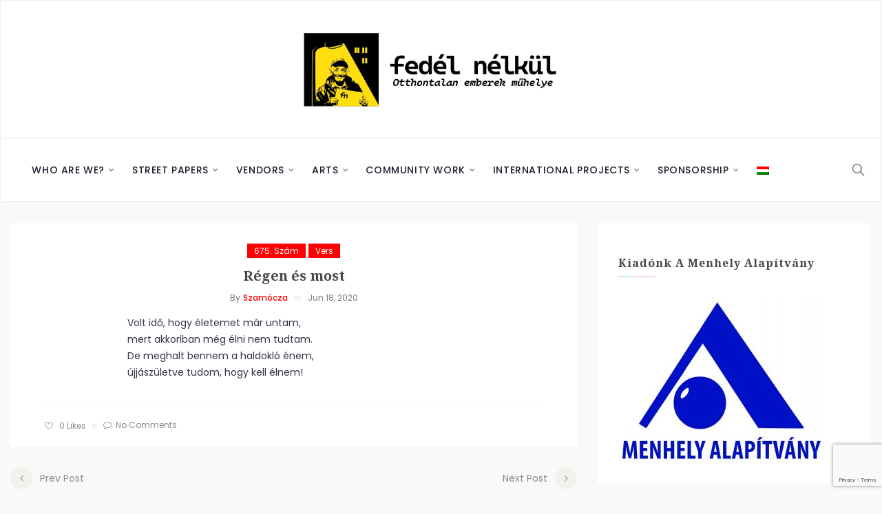

--- FILE ---
content_type: text/html; charset=UTF-8
request_url: https://fedelnelkul.hu/en/2020/06/18/regen-es-most/
body_size: 13923
content:
<!DOCTYPE html>
<html lang="en-GB">
<head>
    <meta charset="UTF-8">
    <meta name="viewport" content="width=device-width">
    <link rel="profile" href="http://gmpg.org/xfn/11" />
    <link rel="pingback" href="https://fedelnelkul.hu/xmlrpc.php">
    <title>Régen és most &#8211; Fedél nélkül</title>
<meta name='robots' content='max-image-preview:large' />
	<style>img:is([sizes="auto" i], [sizes^="auto," i]) { contain-intrinsic-size: 3000px 1500px }</style>
	<link rel='dns-prefetch' href='//fonts.googleapis.com' />
<link rel='dns-prefetch' href='//www.googletagmanager.com' />
<link rel="alternate" type="application/rss+xml" title="Fedél nélkül &raquo; Feed" href="https://fedelnelkul.hu/en/feed/" />
<link rel="alternate" type="application/rss+xml" title="Fedél nélkül &raquo; Comments Feed" href="https://fedelnelkul.hu/en/comments/feed/" />
<script type="text/javascript">
/* <![CDATA[ */
window._wpemojiSettings = {"baseUrl":"https:\/\/s.w.org\/images\/core\/emoji\/15.0.3\/72x72\/","ext":".png","svgUrl":"https:\/\/s.w.org\/images\/core\/emoji\/15.0.3\/svg\/","svgExt":".svg","source":{"concatemoji":"https:\/\/fedelnelkul.hu\/wp-includes\/js\/wp-emoji-release.min.js"}};
/*! This file is auto-generated */
!function(i,n){var o,s,e;function c(e){try{var t={supportTests:e,timestamp:(new Date).valueOf()};sessionStorage.setItem(o,JSON.stringify(t))}catch(e){}}function p(e,t,n){e.clearRect(0,0,e.canvas.width,e.canvas.height),e.fillText(t,0,0);var t=new Uint32Array(e.getImageData(0,0,e.canvas.width,e.canvas.height).data),r=(e.clearRect(0,0,e.canvas.width,e.canvas.height),e.fillText(n,0,0),new Uint32Array(e.getImageData(0,0,e.canvas.width,e.canvas.height).data));return t.every(function(e,t){return e===r[t]})}function u(e,t,n){switch(t){case"flag":return n(e,"\ud83c\udff3\ufe0f\u200d\u26a7\ufe0f","\ud83c\udff3\ufe0f\u200b\u26a7\ufe0f")?!1:!n(e,"\ud83c\uddfa\ud83c\uddf3","\ud83c\uddfa\u200b\ud83c\uddf3")&&!n(e,"\ud83c\udff4\udb40\udc67\udb40\udc62\udb40\udc65\udb40\udc6e\udb40\udc67\udb40\udc7f","\ud83c\udff4\u200b\udb40\udc67\u200b\udb40\udc62\u200b\udb40\udc65\u200b\udb40\udc6e\u200b\udb40\udc67\u200b\udb40\udc7f");case"emoji":return!n(e,"\ud83d\udc26\u200d\u2b1b","\ud83d\udc26\u200b\u2b1b")}return!1}function f(e,t,n){var r="undefined"!=typeof WorkerGlobalScope&&self instanceof WorkerGlobalScope?new OffscreenCanvas(300,150):i.createElement("canvas"),a=r.getContext("2d",{willReadFrequently:!0}),o=(a.textBaseline="top",a.font="600 32px Arial",{});return e.forEach(function(e){o[e]=t(a,e,n)}),o}function t(e){var t=i.createElement("script");t.src=e,t.defer=!0,i.head.appendChild(t)}"undefined"!=typeof Promise&&(o="wpEmojiSettingsSupports",s=["flag","emoji"],n.supports={everything:!0,everythingExceptFlag:!0},e=new Promise(function(e){i.addEventListener("DOMContentLoaded",e,{once:!0})}),new Promise(function(t){var n=function(){try{var e=JSON.parse(sessionStorage.getItem(o));if("object"==typeof e&&"number"==typeof e.timestamp&&(new Date).valueOf()<e.timestamp+604800&&"object"==typeof e.supportTests)return e.supportTests}catch(e){}return null}();if(!n){if("undefined"!=typeof Worker&&"undefined"!=typeof OffscreenCanvas&&"undefined"!=typeof URL&&URL.createObjectURL&&"undefined"!=typeof Blob)try{var e="postMessage("+f.toString()+"("+[JSON.stringify(s),u.toString(),p.toString()].join(",")+"));",r=new Blob([e],{type:"text/javascript"}),a=new Worker(URL.createObjectURL(r),{name:"wpTestEmojiSupports"});return void(a.onmessage=function(e){c(n=e.data),a.terminate(),t(n)})}catch(e){}c(n=f(s,u,p))}t(n)}).then(function(e){for(var t in e)n.supports[t]=e[t],n.supports.everything=n.supports.everything&&n.supports[t],"flag"!==t&&(n.supports.everythingExceptFlag=n.supports.everythingExceptFlag&&n.supports[t]);n.supports.everythingExceptFlag=n.supports.everythingExceptFlag&&!n.supports.flag,n.DOMReady=!1,n.readyCallback=function(){n.DOMReady=!0}}).then(function(){return e}).then(function(){var e;n.supports.everything||(n.readyCallback(),(e=n.source||{}).concatemoji?t(e.concatemoji):e.wpemoji&&e.twemoji&&(t(e.twemoji),t(e.wpemoji)))}))}((window,document),window._wpemojiSettings);
/* ]]> */
</script>
<link rel='stylesheet' id='wti_like_post_style-css' href='https://fedelnelkul.hu/wp-content/plugins/wti-like-post/css/wti_like_post.css' type='text/css' media='all' />
<style id='wp-emoji-styles-inline-css' type='text/css'>

	img.wp-smiley, img.emoji {
		display: inline !important;
		border: none !important;
		box-shadow: none !important;
		height: 1em !important;
		width: 1em !important;
		margin: 0 0.07em !important;
		vertical-align: -0.1em !important;
		background: none !important;
		padding: 0 !important;
	}
</style>
<link rel='stylesheet' id='wp-block-library-css' href='https://fedelnelkul.hu/wp-includes/css/dist/block-library/style.min.css' type='text/css' media='all' />
<style id='classic-theme-styles-inline-css' type='text/css'>
/*! This file is auto-generated */
.wp-block-button__link{color:#fff;background-color:#32373c;border-radius:9999px;box-shadow:none;text-decoration:none;padding:calc(.667em + 2px) calc(1.333em + 2px);font-size:1.125em}.wp-block-file__button{background:#32373c;color:#fff;text-decoration:none}
</style>
<style id='global-styles-inline-css' type='text/css'>
:root{--wp--preset--aspect-ratio--square: 1;--wp--preset--aspect-ratio--4-3: 4/3;--wp--preset--aspect-ratio--3-4: 3/4;--wp--preset--aspect-ratio--3-2: 3/2;--wp--preset--aspect-ratio--2-3: 2/3;--wp--preset--aspect-ratio--16-9: 16/9;--wp--preset--aspect-ratio--9-16: 9/16;--wp--preset--color--black: #000000;--wp--preset--color--cyan-bluish-gray: #abb8c3;--wp--preset--color--white: #ffffff;--wp--preset--color--pale-pink: #f78da7;--wp--preset--color--vivid-red: #cf2e2e;--wp--preset--color--luminous-vivid-orange: #ff6900;--wp--preset--color--luminous-vivid-amber: #fcb900;--wp--preset--color--light-green-cyan: #7bdcb5;--wp--preset--color--vivid-green-cyan: #00d084;--wp--preset--color--pale-cyan-blue: #8ed1fc;--wp--preset--color--vivid-cyan-blue: #0693e3;--wp--preset--color--vivid-purple: #9b51e0;--wp--preset--gradient--vivid-cyan-blue-to-vivid-purple: linear-gradient(135deg,rgba(6,147,227,1) 0%,rgb(155,81,224) 100%);--wp--preset--gradient--light-green-cyan-to-vivid-green-cyan: linear-gradient(135deg,rgb(122,220,180) 0%,rgb(0,208,130) 100%);--wp--preset--gradient--luminous-vivid-amber-to-luminous-vivid-orange: linear-gradient(135deg,rgba(252,185,0,1) 0%,rgba(255,105,0,1) 100%);--wp--preset--gradient--luminous-vivid-orange-to-vivid-red: linear-gradient(135deg,rgba(255,105,0,1) 0%,rgb(207,46,46) 100%);--wp--preset--gradient--very-light-gray-to-cyan-bluish-gray: linear-gradient(135deg,rgb(238,238,238) 0%,rgb(169,184,195) 100%);--wp--preset--gradient--cool-to-warm-spectrum: linear-gradient(135deg,rgb(74,234,220) 0%,rgb(151,120,209) 20%,rgb(207,42,186) 40%,rgb(238,44,130) 60%,rgb(251,105,98) 80%,rgb(254,248,76) 100%);--wp--preset--gradient--blush-light-purple: linear-gradient(135deg,rgb(255,206,236) 0%,rgb(152,150,240) 100%);--wp--preset--gradient--blush-bordeaux: linear-gradient(135deg,rgb(254,205,165) 0%,rgb(254,45,45) 50%,rgb(107,0,62) 100%);--wp--preset--gradient--luminous-dusk: linear-gradient(135deg,rgb(255,203,112) 0%,rgb(199,81,192) 50%,rgb(65,88,208) 100%);--wp--preset--gradient--pale-ocean: linear-gradient(135deg,rgb(255,245,203) 0%,rgb(182,227,212) 50%,rgb(51,167,181) 100%);--wp--preset--gradient--electric-grass: linear-gradient(135deg,rgb(202,248,128) 0%,rgb(113,206,126) 100%);--wp--preset--gradient--midnight: linear-gradient(135deg,rgb(2,3,129) 0%,rgb(40,116,252) 100%);--wp--preset--font-size--small: 13px;--wp--preset--font-size--medium: 20px;--wp--preset--font-size--large: 36px;--wp--preset--font-size--x-large: 42px;--wp--preset--spacing--20: 0.44rem;--wp--preset--spacing--30: 0.67rem;--wp--preset--spacing--40: 1rem;--wp--preset--spacing--50: 1.5rem;--wp--preset--spacing--60: 2.25rem;--wp--preset--spacing--70: 3.38rem;--wp--preset--spacing--80: 5.06rem;--wp--preset--shadow--natural: 6px 6px 9px rgba(0, 0, 0, 0.2);--wp--preset--shadow--deep: 12px 12px 50px rgba(0, 0, 0, 0.4);--wp--preset--shadow--sharp: 6px 6px 0px rgba(0, 0, 0, 0.2);--wp--preset--shadow--outlined: 6px 6px 0px -3px rgba(255, 255, 255, 1), 6px 6px rgba(0, 0, 0, 1);--wp--preset--shadow--crisp: 6px 6px 0px rgba(0, 0, 0, 1);}:where(.is-layout-flex){gap: 0.5em;}:where(.is-layout-grid){gap: 0.5em;}body .is-layout-flex{display: flex;}.is-layout-flex{flex-wrap: wrap;align-items: center;}.is-layout-flex > :is(*, div){margin: 0;}body .is-layout-grid{display: grid;}.is-layout-grid > :is(*, div){margin: 0;}:where(.wp-block-columns.is-layout-flex){gap: 2em;}:where(.wp-block-columns.is-layout-grid){gap: 2em;}:where(.wp-block-post-template.is-layout-flex){gap: 1.25em;}:where(.wp-block-post-template.is-layout-grid){gap: 1.25em;}.has-black-color{color: var(--wp--preset--color--black) !important;}.has-cyan-bluish-gray-color{color: var(--wp--preset--color--cyan-bluish-gray) !important;}.has-white-color{color: var(--wp--preset--color--white) !important;}.has-pale-pink-color{color: var(--wp--preset--color--pale-pink) !important;}.has-vivid-red-color{color: var(--wp--preset--color--vivid-red) !important;}.has-luminous-vivid-orange-color{color: var(--wp--preset--color--luminous-vivid-orange) !important;}.has-luminous-vivid-amber-color{color: var(--wp--preset--color--luminous-vivid-amber) !important;}.has-light-green-cyan-color{color: var(--wp--preset--color--light-green-cyan) !important;}.has-vivid-green-cyan-color{color: var(--wp--preset--color--vivid-green-cyan) !important;}.has-pale-cyan-blue-color{color: var(--wp--preset--color--pale-cyan-blue) !important;}.has-vivid-cyan-blue-color{color: var(--wp--preset--color--vivid-cyan-blue) !important;}.has-vivid-purple-color{color: var(--wp--preset--color--vivid-purple) !important;}.has-black-background-color{background-color: var(--wp--preset--color--black) !important;}.has-cyan-bluish-gray-background-color{background-color: var(--wp--preset--color--cyan-bluish-gray) !important;}.has-white-background-color{background-color: var(--wp--preset--color--white) !important;}.has-pale-pink-background-color{background-color: var(--wp--preset--color--pale-pink) !important;}.has-vivid-red-background-color{background-color: var(--wp--preset--color--vivid-red) !important;}.has-luminous-vivid-orange-background-color{background-color: var(--wp--preset--color--luminous-vivid-orange) !important;}.has-luminous-vivid-amber-background-color{background-color: var(--wp--preset--color--luminous-vivid-amber) !important;}.has-light-green-cyan-background-color{background-color: var(--wp--preset--color--light-green-cyan) !important;}.has-vivid-green-cyan-background-color{background-color: var(--wp--preset--color--vivid-green-cyan) !important;}.has-pale-cyan-blue-background-color{background-color: var(--wp--preset--color--pale-cyan-blue) !important;}.has-vivid-cyan-blue-background-color{background-color: var(--wp--preset--color--vivid-cyan-blue) !important;}.has-vivid-purple-background-color{background-color: var(--wp--preset--color--vivid-purple) !important;}.has-black-border-color{border-color: var(--wp--preset--color--black) !important;}.has-cyan-bluish-gray-border-color{border-color: var(--wp--preset--color--cyan-bluish-gray) !important;}.has-white-border-color{border-color: var(--wp--preset--color--white) !important;}.has-pale-pink-border-color{border-color: var(--wp--preset--color--pale-pink) !important;}.has-vivid-red-border-color{border-color: var(--wp--preset--color--vivid-red) !important;}.has-luminous-vivid-orange-border-color{border-color: var(--wp--preset--color--luminous-vivid-orange) !important;}.has-luminous-vivid-amber-border-color{border-color: var(--wp--preset--color--luminous-vivid-amber) !important;}.has-light-green-cyan-border-color{border-color: var(--wp--preset--color--light-green-cyan) !important;}.has-vivid-green-cyan-border-color{border-color: var(--wp--preset--color--vivid-green-cyan) !important;}.has-pale-cyan-blue-border-color{border-color: var(--wp--preset--color--pale-cyan-blue) !important;}.has-vivid-cyan-blue-border-color{border-color: var(--wp--preset--color--vivid-cyan-blue) !important;}.has-vivid-purple-border-color{border-color: var(--wp--preset--color--vivid-purple) !important;}.has-vivid-cyan-blue-to-vivid-purple-gradient-background{background: var(--wp--preset--gradient--vivid-cyan-blue-to-vivid-purple) !important;}.has-light-green-cyan-to-vivid-green-cyan-gradient-background{background: var(--wp--preset--gradient--light-green-cyan-to-vivid-green-cyan) !important;}.has-luminous-vivid-amber-to-luminous-vivid-orange-gradient-background{background: var(--wp--preset--gradient--luminous-vivid-amber-to-luminous-vivid-orange) !important;}.has-luminous-vivid-orange-to-vivid-red-gradient-background{background: var(--wp--preset--gradient--luminous-vivid-orange-to-vivid-red) !important;}.has-very-light-gray-to-cyan-bluish-gray-gradient-background{background: var(--wp--preset--gradient--very-light-gray-to-cyan-bluish-gray) !important;}.has-cool-to-warm-spectrum-gradient-background{background: var(--wp--preset--gradient--cool-to-warm-spectrum) !important;}.has-blush-light-purple-gradient-background{background: var(--wp--preset--gradient--blush-light-purple) !important;}.has-blush-bordeaux-gradient-background{background: var(--wp--preset--gradient--blush-bordeaux) !important;}.has-luminous-dusk-gradient-background{background: var(--wp--preset--gradient--luminous-dusk) !important;}.has-pale-ocean-gradient-background{background: var(--wp--preset--gradient--pale-ocean) !important;}.has-electric-grass-gradient-background{background: var(--wp--preset--gradient--electric-grass) !important;}.has-midnight-gradient-background{background: var(--wp--preset--gradient--midnight) !important;}.has-small-font-size{font-size: var(--wp--preset--font-size--small) !important;}.has-medium-font-size{font-size: var(--wp--preset--font-size--medium) !important;}.has-large-font-size{font-size: var(--wp--preset--font-size--large) !important;}.has-x-large-font-size{font-size: var(--wp--preset--font-size--x-large) !important;}
:where(.wp-block-post-template.is-layout-flex){gap: 1.25em;}:where(.wp-block-post-template.is-layout-grid){gap: 1.25em;}
:where(.wp-block-columns.is-layout-flex){gap: 2em;}:where(.wp-block-columns.is-layout-grid){gap: 2em;}
:root :where(.wp-block-pullquote){font-size: 1.5em;line-height: 1.6;}
</style>
<link rel='stylesheet' id='authors-list-css-css' href='https://fedelnelkul.hu/wp-content/plugins/authors-list/backend/assets/css/front.css' type='text/css' media='all' />
<link rel='stylesheet' id='jquery-ui-css-css' href='https://fedelnelkul.hu/wp-content/plugins/authors-list/backend/assets/css/jquery-ui.css' type='text/css' media='all' />
<link rel='stylesheet' id='contact-form-7-css' href='https://fedelnelkul.hu/wp-content/plugins/contact-form-7/includes/css/styles.css' type='text/css' media='all' />
<link rel='stylesheet' id='wpsm_ac-font-awesome-front-css' href='https://fedelnelkul.hu/wp-content/plugins/responsive-accordion-and-collapse/css/font-awesome/css/font-awesome.min.css' type='text/css' media='all' />
<link rel='stylesheet' id='wpsm_ac_bootstrap-front-css' href='https://fedelnelkul.hu/wp-content/plugins/responsive-accordion-and-collapse/css/bootstrap-front.css' type='text/css' media='all' />
<link rel='stylesheet' id='core-front-css' href='https://fedelnelkul.hu/wp-content/plugins/theme-core/assets/css/na-core-front.css' type='text/css' media='all' />
<link rel='stylesheet' id='wpm-main-css' href='//fedelnelkul.hu/wp-content/plugins/wp-multilang/assets/styles/main.min.css' type='text/css' media='all' />
<link rel='stylesheet' id='zum_fonts-css' href='https://fonts.googleapis.com/css?family=Noto+Serif%3A400%2C700%7CPoppins%3A400%2C500%2C700&#038;subset=latin%2Clatin-ext' type='text/css' media='all' />
<link rel='stylesheet' id='bootstrap-css' href='https://fedelnelkul.hu/wp-content/themes/zum/assets/css/bootstrap.min.css' type='text/css' media='all' />
<link rel='stylesheet' id='font-awesome-css' href='https://fedelnelkul.hu/wp-content/themes/zum/assets/css/font-awesome.min.css' type='text/css' media='all' />
<link rel='stylesheet' id='themify-icons-css' href='https://fedelnelkul.hu/wp-content/themes/zum/assets/css/themify-icons.css' type='text/css' media='all' />
<link rel='stylesheet' id='zum-main-css' href='https://fedelnelkul.hu/wp-content/themes/zum/style.css' type='text/css' media='all' />
<link rel='stylesheet' id='zum-css-css' href='https://fedelnelkul.hu/wp-content/themes/zum/assets/css/style-default.min.css' type='text/css' media='all' />
<style id='zum-css-inline-css' type='text/css'>

        .btn-outline .badge,
        .btn-inverse,
        .btn-inverse:hover, .btn-inverse:focus, .btn-inverse:active, .btn-inverse.active,
        .open .btn-inverse.dropdown-toggle,
        .btn-inverse.disabled, .btn-inverse.disabled:hover, .btn-inverse.disabled:focus, .btn-inverse.disabled:active, .btn-inverse.disabled.active, .btn-inverse[disabled], .btn-inverse[disabled]:hover, .btn-inverse[disabled]:focus, .btn-inverse[disabled]:active, .btn-inverse[disabled].active, fieldset[disabled] .btn-inverse, fieldset[disabled] .btn-inverse:hover, fieldset[disabled] .btn-inverse:focus, fieldset[disabled] .btn-inverse:active, fieldset[disabled] .btn-inverse.active,
        .btn-varian,
        .button:hover, .button:focus, .button:active, .button.active ,
        .open .button.dropdown-toggle,
        .button.single_add_to_cart_button:hover, .button.single_add_to_cart_button:focus, .button.single_add_to_cart_button:active, .button.single_add_to_cart_button.active ,
        .page-content .vc_btn3.vc_btn3-style-custom ,
        .page-content .vc_btn3.vc_btn3-style-custom:hover, .page-content .vc_btn3.vc_btn3-style-custom:focus, .page-content .vc_btn3.vc_btn3-style-custom:active, .page-content .vc_btn3.vc_btn3-style-custom.active ,
        .add_to_cart_button .badge, .button.product_type_simple .badge ,
        .added_to_cart .badge,
        #loadmore-button:hover,
        .yith-wcwl-wishlistexistsbrowse a:after ,
        .quick-view a ,
        .btn-checkout ,
        .btn-order,
        .slick-prev:hover,
        .slick-next:hover,
        .na-cart .icon-cart .mini-cart-items,
        #cart-panel-loader > *:before,
        #calendar_wrap #today ,
        .expand-icon:hover::after, .expand-icon:hover::before,
        .zum_icon:hover .zum_icon-bar,
        .scrollup:hover,
        .product-image.loading::before,
        .widget_layered_nav ul li.chosen > a:before, .widget_layered_nav_filters ul li.chosen > a:before,
        .widget_layered_nav ul li a:hover:before, .widget_layered_nav_filters ul li a:hover:before,
        .onsale,
        .list-view .add_to_cart_button,
        .list-view .add_to_cart_button:hover, .list-view .add_to_cart_button:focus,
        .product-detail-wrap .product-nav .fa:hover,
        .variations_form.cart .att_label:hover, .variations_form.cart .att_label.selected,
        .blog-recent-post .na-grid .bg_gradients > a ,
        .box-list .link-more a:hover,
        .post-format .ti-control-play:hover, .post-format .ti-camera:hover, .post-format .ti-headphone:hover, .post-format .ti-quote-left:hover,
        .tags a:hover,
        div.affect-border:before, div.affect-border:after,
        div.affect-border-inner:before,
        div.affect-border-inner:after,
        .nano > .nano-pane > .nano-slider,
        .btn-primary,.btn-primary:hover,
        .post-cat a,
        .post-cat a:hover,
        .entry_pagination .page-numbers:hover i,.post-tran .post-cat a,.post-cat a:before,
        .wrapper-filter .cat-item:hover,.wrapper-filter li.active .cat-item,
        .btn-variant:hover, .btn-variant:focus, .btn-variant:active, .btn-variant.active,
        input[type="submit"],input[type="submit"]:hover
        {
            background-color: #ff0000;
        }
        .link:hover,
        a:hover, a:focus,
        .tags-list a:hover, .tagcloud a:hover,
        .btn-outline,
        .btn-outline:hover, .btn-outline:focus, .btn-outline:active, .btn-outline.active,
        .open .btn-outline.dropdown-toggle,
        .btn-inverse .badge,
        .btn-variant .badge,
        .add_to_cart_button, .button.product_type_simple,
        .add_to_cart_button:hover, .add_to_cart_button:focus, .add_to_cart_button:active, .add_to_cart_button.active, .button.product_type_simple:hover, .button.product_type_simple:focus, .button.product_type_simple:active, .button.product_type_simple.active,
        .open .add_to_cart_button.dropdown-toggle, .open .button.product_type_simple.dropdown-toggle,
        .added_to_cart,
        .added_to_cart:hover, .added_to_cart:focus, .added_to_cart:active, .added_to_cart.active,
        .open .added_to_cart.dropdown-toggle,
        .nav-tabs > li.active > a ,
        .nav-tabs > li.active > a, .nav-tabs > li.active > a:hover, .nav-tabs > li.active > a:focus,
        .na-filter-wrap #na-filter .widget .na-ajax-load a:hover ,
        .na-filter-wrap .chosen,
        .na-filter-wrap .na-remove-attribute,
        .btn-mini-search:hover,
        #na-menu-primary ul.mega-menu > li > a:hover, #na-menu-primary ul.mega-menu > li > a:focus,
        #na-menu-primary ul.mega-menu > li[class*="mega-current-"] > a,
        #na-menu-primary ul.mega-menu > li[class*="mega-current-"] > a:before,
        #na-menu-primary ul > li:hover[class*="-has-children"] > a:before ,
        #na-menu-primary ul > li > a:hover, #na-menu-primary ul > li > a:focus,
        #na-menu-primary ul > li > ul li[class*="-has-children"]:hover:after,
        #na-menu-primary .product-details a:hover ,
        #na-top-navbar #language-switch ul > li span:hover,
        .currency_switcher .woocommerce-currency-switcher-form .dd-selected-text:hover, .currency_switcher .woocommerce-currency-switcher-form .dd-option-text:hover,
        #cart-panel-loader > *:before,
        .cart-header .close:hover ,
        .woocommerce-tabs li.resp-tab-item.active,
        .woocommerce-tabs li.resp-tab-item.active a ,
        .woocommerce-tabs .resp-tabs-list li a:hover,
        .alert a,
        .share-links .count-share:hover ,
        #sb_instagram #sbi_load .fa, #sb_instagram .sbi_follow_btn .fa,
        .menu-drawer #na-menu-primary ul.mega-menu > li > a:hover,
        .menu-vertical #na-menu-primary ul.mega-menu > li > a:hover,
        .sidebar a:hover,
        .sidebar ul li.current-cat > a,
        .sidebar #recentcomments li > a,
        #na-footer .footer-bottom .coppy-right a:hover ,
        .page-cart .product-name a,
        .contact .fa,
        .woocommerce-thankyou-order-received:before,
        .woocommerce #content table.wishlist_table.cart a.remove:hover,
        #zum-quickview .price,
        .product-image.loading::after,
        .product-image.loading::before ,
        .is-active > a,
        #zum-top-navbar a:hover, #zum-top-navbar a:focus ,
        #zum-top-navbar .topbar-left a:hover,
        #na-footer ul li a:hover ,
        .widget_layered_nav ul li.chosen, .widget_layered_nav_filters ul li.chosen,
        .widget_layered_nav ul li.chosen > a, .widget_layered_nav_filters ul li.chosen > a,
        .widget_layered_nav ul li:hover .count, .widget_layered_nav_filters ul li:hover .count ,
        .widget.recent_blog .entry-title a:hover,
        .name a:hover ,
        .price,
        .price ins,
        .list-view .price,
        .product-detail-wrap .price,
        .product-detail-wrap .product_meta > * span:hover, .product-detail-wrap .product_meta > * a:hover,
        .cart .quantity .input-group-addon:hover ,
        .woocommerce-tabs #reviews .bypostauthor .comment-text .meta > strong,
        .sidebar .widget_tabs_post .widget-title li.active a,
        .sidebar .widget_tabs_post .widget-title li a:hover, .sidebar .widget_tabs_post .widget-title li a:focus, .sidebar .widget_tabs_post .widget-title li a:active ,
        .widget.about .zum-social-icon a:hover,
        .widget-product .group-title .link-cat:hover,
        .post-list .entry-header .posted-on a:hover,
        .post-list .author strong:hover,
        .box-list .name-category,
        .box-list .name-category > a,
        .entry-title > a:hover,
        .entry-avatar .author-title,
        .entry-avatar .author-link,
        .post-comment .fa,
        #comments .text-user > a,
        .post-related .author-link:hover,
        .item-related .post-title > a:hover ,
        .entry_pagination .page-numbers:hover ,
        .entry-content a,#loadMore:hover,
        .pagination .current,.post-list .article-meta a:hover,.pagination .nav-links a:hover,
        .wrapper-filter .cat-item,
        .newsletters .btn-newsletter,
        .post-grid .article-meta a:hover,
        .entry_pagination .page-numbers:hover span
        {
          color: #ff0000;
        }

       .btn-outline,
        .btn-outline:hover, .btn-outline:focus, .btn-outline:active, .btn-outline.active,
        .open .btn-outline.dropdown-toggle,
        .btn-outline.disabled, .btn-outline.disabled:hover, .btn-outline.disabled:focus, .btn-outline.disabled:active, .btn-outline.disabled.active, .btn-outline[disabled], .btn-outline[disabled]:hover, .btn-outline[disabled]:focus, .btn-outline[disabled]:active, .btn-outline[disabled].active, fieldset[disabled] .btn-outline, fieldset[disabled] .btn-outline:hover, fieldset[disabled] .btn-outline:focus, fieldset[disabled] .btn-outline:active, fieldset[disabled] .btn-outline.active,
        .btn-inverse,
        .btn-inverse:hover, .btn-inverse:focus, .btn-inverse:active, .btn-inverse.active,
        .open .btn-inverse.dropdown-toggle,
        .button:hover, .button:focus, .button:active, .button.active ,
        .open .button.dropdown-toggle,
        .form-control:focus,
        .searchform .form-control:focus, .woocommerce-product-search .form-control:focus,
        .page-links span.page-numbers:hover ,
        .list-view .add_to_cart_button,
        .list-view .add_to_cart_button:hover, .list-view .add_to_cart_button:focus,
        #loadmore-button:hover,
        .button.single_add_to_cart_button:hover, .button.single_add_to_cart_button:focus, .button.single_add_to_cart_button:active, .button.single_add_to_cart_button.active,
        .page-content .vc_btn3.vc_btn3-style-custom,
        .page-content .vc_btn3.vc_btn3-style-custom:hover, .page-content .vc_btn3.vc_btn3-style-custom:focus, .page-content .vc_btn3.vc_btn3-style-custom:active, .page-content .vc_btn3.vc_btn3-style-custom.active,
        .btn-checkout ,
        .btn-order,
        .woocommerce-tabs li.resp-tab-item.active,
        .product-block.border:hover ,
        .variations_form.cart .att_img:hover > img, .variations_form.cart .att_img.selected > img,
        .post-format .ti-control-play:hover, .post-format .ti-camera:hover, .post-format .ti-headphone:hover, .post-format .ti-quote-left:hover,
        blockquote,.btn-primary,
        .btn-variant:hover, .btn-variant:focus, .btn-variant:active, .btn-variant.active
        {
          border-color: #ff0000;
        }

	
</style>
<link rel='stylesheet' id='wp-featherlight-css' href='https://fedelnelkul.hu/wp-content/plugins/wp-featherlight/css/wp-featherlight.min.css' type='text/css' media='all' />
<link rel='stylesheet' id='zum-child-theme-css' href='https://fedelnelkul.hu/wp-content/themes/zum-child/style.css' type='text/css' media='all' />
<!--n2css--><!--n2js--><script type="text/javascript" src="https://fedelnelkul.hu/wp-includes/js/jquery/jquery.min.js" id="jquery-core-js"></script>
<script type="text/javascript" src="https://fedelnelkul.hu/wp-includes/js/jquery/jquery-migrate.min.js" id="jquery-migrate-js"></script>
<script type="text/javascript" id="wti_like_post_script-js-extra">
/* <![CDATA[ */
var wtilp = {"ajax_url":"https:\/\/fedelnelkul.hu\/wp-admin\/admin-ajax.php"};
/* ]]> */
</script>
<script type="text/javascript" src="https://fedelnelkul.hu/wp-content/plugins/wti-like-post/js/wti_like_post.js" id="wti_like_post_script-js"></script>
<link rel="https://api.w.org/" href="https://fedelnelkul.hu/en/wp-json/" /><link rel="alternate" title="JSON" type="application/json" href="https://fedelnelkul.hu/en/wp-json/wp/v2/posts/9029" /><link rel="EditURI" type="application/rsd+xml" title="RSD" href="https://fedelnelkul.hu/xmlrpc.php?rsd" />
<meta name="generator" content="WordPress 6.7.4" />
<link rel="canonical" href="https://fedelnelkul.hu/en/2020/06/18/regen-es-most/" />
<link rel='shortlink' href='https://fedelnelkul.hu/en/?p=9029' />
<link rel="alternate" title="oEmbed (JSON)" type="application/json+oembed" href="https://fedelnelkul.hu/en/wp-json/oembed/1.0/embed?url=https%3A%2F%2Ffedelnelkul.hu%2Fen%2F2020%2F06%2F18%2Fregen-es-most%2F" />
<link rel="alternate" title="oEmbed (XML)" type="text/xml+oembed" href="https://fedelnelkul.hu/en/wp-json/oembed/1.0/embed?url=https%3A%2F%2Ffedelnelkul.hu%2Fen%2F2020%2F06%2F18%2Fregen-es-most%2F&#038;format=xml" />
<style type="text/css">
/* Add your CSS code here.

For example:
.example {
    color: red;
}

For brushing up on your CSS knowledge, check out http://www.w3schools.com/css/css_syntax.asp

End of comment */ 


.authors-list-item-thumbnail
{
	visibility : hidden !important
}

.authors-list-item-thumbnail img {
	border-radius: 50%;
  display: block;
	margin: 0 auto;
}

.authors-list-item:nth-child(4n+1) {
    clear: both;
}

.authors-list-item-main {
	text-align: center;
	align-items: center;
	justify-content: center;
}


.authors-list-item-title {
	text-align: center;
}

.authors-list-item-excerpt {
	text-align: center;
}

</style>
<script type="text/javascript">
 

jQuery(document).ready(function( $ ){
	const firstElement = jQuery(".pc_accordion .vc_active").each((i, element) => {
	});
});

document.addEventListener('DOMContentLoaded', function() {
    var logo = document.querySelector('.header-content-logo');
    if (logo) {
        logo.addEventListener('click', function() {
            window.location.href = '/';
        });
    }
});</script>
<meta name="generator" content="Site Kit by Google 1.144.0" /><link rel="alternate" hreflang="x-default" href="https://fedelnelkul.hu/2020/06/18/regen-es-most/"/>
<link rel="alternate" hreflang="hu-hu" href="https://fedelnelkul.hu/2020/06/18/regen-es-most/"/>
<link rel="alternate" hreflang="en-gb" href="https://fedelnelkul.hu/en/2020/06/18/regen-es-most/"/>
        <meta property="fb:app_id" content="" />
<meta name="generator" content="Powered by WPBakery Page Builder - drag and drop page builder for WordPress."/>
<meta name="redi-version" content="1.2.5" /><link rel="icon" href="https://fedelnelkul.hu/wp-content/uploads/2024/04/cropped-FN-01_resize-1-32x32.png" sizes="32x32" />
<link rel="icon" href="https://fedelnelkul.hu/wp-content/uploads/2024/04/cropped-FN-01_resize-1-192x192.png" sizes="192x192" />
<link rel="apple-touch-icon" href="https://fedelnelkul.hu/wp-content/uploads/2024/04/cropped-FN-01_resize-1-180x180.png" />
<meta name="msapplication-TileImage" content="https://fedelnelkul.hu/wp-content/uploads/2024/04/cropped-FN-01_resize-1-270x270.png" />
		<style type="text/css" id="wp-custom-css">
			.wpb_wrapper {max-width: 100vw; max-width: calc(100vw - 30px);}
.container {max-width: 100vw;}

.slicknav_btn, .btn-mini-search {
	width: 39px;
	height: 39px;
	padding: 5px 7px;
	background: #fff;
	border-radius: 5px;
	line-height: 33px;
}
.btn-mini-search {
	margin-top: -7px;
}
.header-center #na-menu-primary ul.mega-menu > li > a {
	line-height: 3rem;
}
#na-menu-primary {
	padding: 3rem 0;
}
.header-center .header-content-logo {
		background: url("https://fedelnelkul.hu/wp-content/uploads/2024/04/FN-01_resize.png") no-repeat !important;
	background-position: 50% 50% !important;
	background-size: 35% !important;
	height: 200px;
	cursor: pointer;
	}
.header-center .site-title {
	display: none;
}
@media screen and (max-width: 560px) { 
	.header-center .header-content-logo {
		padding: 40px 0 10px;
		background: none !important;
		height: unset;
		box-shadow: inset 0 56px 0 #a20;
	}
	.header-center .site-title {
	display: block;
}
	.slicknav_btn {
		top: 20px;
		background: transparent;
	}
	.btn-mini-search {
		top: -35px;
		right: -12px;
		width: 31px;
		height: 31px;
		padding: 1px;
	}
	
} 		</style>
		<noscript><style> .wpb_animate_when_almost_visible { opacity: 1; }</style></noscript></head>
<body class="post-template-default single single-post postid-9029 single-format-standard language-en wp-featherlight-captions wpb-js-composer js-comp-ver-6.10.0 vc_responsive">
<div id="page" class="wrapper site">
    <div class="canvas-overlay"></div>
    <header id="masthead" class="site-header header-center">
    <div id="zum-header">
        <!--Logo-->
        <div class="header-content-logo">
                    <p class="site-title"><a href="https://fedelnelkul.hu/en/" rel="home">Fedél nélkül</a></p>
            </div>
        <div class="header-content-right hidden-md hidden-lg">
            <div class="searchform-mini searchform-moblie hidden-md hidden-lg">
                <button class="btn-mini-search"><i class="ti-search"></i></button>
            </div>
            <div class="searchform-wrap search-transition-wrap zum-hidden">
                <div class="search-transition-inner">
                    <form method="get"  class="searchform" action="https://fedelnelkul.hu/en/">

    <div class="input-group">
        <input type="text" class="form-control" placeholder="Search ... " value="" name="s" />
        <span class="input-group-btn">
            <button class="btn btn-primary"><i class="ti-search"></i></button>
        </span>
    </div>

</form>                    <button class="btn-mini-close pull-right"><i class="fa fa-close"></i></button>
                </div>
            </div>
        </div>
        <div class="header-content-menu header-fixed">
            <div class="container">
                <div class="zum-header-content">
                    
<div class="social share-links clearfix">
    
    <ul class="social-icons list-unstyled list-inline">
                                            </ul>
</div>
                    <div class="header-content">
                        <!-- Menu-->
                        <div id="na-menu-primary" class="nav-menu clearfix">
                            <nav class="text-center na-menu-primary clearfix">
                                <ul id="menu-fooldal-header" class="nav navbar-nav na-menu mega-menu"><li id="menu-item-5513" class="menu-item menu-item-type-custom menu-item-object-custom menu-item-has-children menu-item-5513"><a href="#">Who are we?</a>
<ul class="sub-menu">
	<li id="menu-item-80" class="menu-item menu-item-type-post_type menu-item-object-page menu-item-80"><a href="https://fedelnelkul.hu/en/a-mi-kis-csaladunk/">Our Little Family</a></li>
	<li id="menu-item-66" class="menu-item menu-item-type-post_type menu-item-object-page menu-item-66"><a href="https://fedelnelkul.hu/en/hitvallas/">Our Mission</a></li>
	<li id="menu-item-5515" class="menu-item menu-item-type-post_type menu-item-object-page menu-item-5515"><a href="https://fedelnelkul.hu/en/tevekenysegunk-a-szamok-tukreben/">Tevékenységünk a számok tükrében</a></li>
	<li id="menu-item-92" class="menu-item menu-item-type-post_type menu-item-object-page menu-item-92"><a href="https://fedelnelkul.hu/en/rendezvenyek/">Rendezvények</a></li>
	<li id="menu-item-3684" class="menu-item menu-item-type-post_type menu-item-object-page menu-item-3684"><a href="https://fedelnelkul.hu/en/finanszirozas/">Finanszírozás</a></li>
	<li id="menu-item-49" class="menu-item menu-item-type-post_type menu-item-object-page menu-item-49"><a href="https://fedelnelkul.hu/en/elerhetosegek/">Contacts</a></li>
</ul>
</li>
<li id="menu-item-7" class="menu-item menu-item-type-custom menu-item-object-custom menu-item-has-children menu-item-7"><a href="#">Street Papers</a>
<ul class="sub-menu">
	<li id="menu-item-3971" class="menu-item menu-item-type-post_type menu-item-object-page menu-item-3971"><a href="https://fedelnelkul.hu/en/hajlektalansag/">Homelessness</a></li>
	<li id="menu-item-63" class="menu-item menu-item-type-post_type menu-item-object-page menu-item-63"><a href="https://fedelnelkul.hu/en/tortenetunk/">Történetünk</a></li>
	<li id="menu-item-3517" class="menu-item menu-item-type-post_type menu-item-object-page menu-item-3517"><a href="https://fedelnelkul.hu/en/lapszam-archivum/">Lapszám szerinti Archívum</a></li>
	<li id="menu-item-3668" class="menu-item menu-item-type-post_type menu-item-object-page menu-item-3668"><a href="https://fedelnelkul.hu/en/sztarinterjuk/">Sztárinterjúk</a></li>
	<li id="menu-item-73" class="menu-item menu-item-type-post_type menu-item-object-page menu-item-73"><a href="https://fedelnelkul.hu/en/utcalapok-a-vilagban/">Utcalapok a világban</a></li>
</ul>
</li>
<li id="menu-item-13" class="menu-item menu-item-type-custom menu-item-object-custom menu-item-has-children menu-item-13"><a href="#">Vendors</a>
<ul class="sub-menu">
	<li id="menu-item-70" class="menu-item menu-item-type-post_type menu-item-object-page menu-item-70"><a href="https://fedelnelkul.hu/en/kik-a-terjesztok/">Who they are?</a></li>
	<li id="menu-item-4004" class="menu-item menu-item-type-post_type menu-item-object-page menu-item-4004"><a href="https://fedelnelkul.hu/en/kiemelt-terjesztoi-program/">Kiemelt terjesztők</a></li>
	<li id="menu-item-12312" class="menu-item menu-item-type-post_type menu-item-object-page menu-item-12312"><a href="https://fedelnelkul.hu/en/kik-vagyunk-2/fedel-nelkul-klub/">Fedél Nélkül Klub</a></li>
	<li id="menu-item-6190" class="menu-item menu-item-type-post_type menu-item-object-page menu-item-6190"><a href="https://fedelnelkul.hu/en/rolunk/">Terjesztő lennék</a></li>
	<li id="menu-item-15931" class="menu-item menu-item-type-post_type menu-item-object-page menu-item-15931"><a href="https://fedelnelkul.hu/en/terkep-a-terjesztoinkhez/">Google térkép terjesztőinkhez</a></li>
</ul>
</li>
<li id="menu-item-18" class="menu-item menu-item-type-custom menu-item-object-custom menu-item-has-children menu-item-18"><a href="#">Arts</a>
<ul class="sub-menu">
	<li id="menu-item-4564" class="menu-item menu-item-type-post_type menu-item-object-page menu-item-4564"><a href="https://fedelnelkul.hu/en/alkotoi-muhely/">Alkotóműhely</a></li>
	<li id="menu-item-18011" class="menu-item menu-item-type-post_type menu-item-object-page menu-item-18011"><a href="https://fedelnelkul.hu/en/alkotok/">Alkotók</a></li>
	<li id="menu-item-94" class="menu-item menu-item-type-post_type menu-item-object-page menu-item-94"><a href="https://fedelnelkul.hu/en/muveszeti-palyazat/">Művészeti Pályázat</a></li>
	<li id="menu-item-12323" class="menu-item menu-item-type-post_type menu-item-object-page menu-item-has-children menu-item-12323"><a href="https://fedelnelkul.hu/en/ev-alkotasa-dij/">Év Alkotása-díj</a>
	<ul class="sub-menu">
		<li id="menu-item-18160" class="menu-item menu-item-type-post_type menu-item-object-page menu-item-18160"><a href="https://fedelnelkul.hu/en/ev-alkotasa-2024/">Év Alkotása &#8211; 2024</a></li>
	</ul>
</li>
	<li id="menu-item-11851" class="menu-item menu-item-type-post_type menu-item-object-post menu-item-11851"><a href="https://fedelnelkul.hu/en/2024/04/17/tamogasd-muveszeinket/">Támogasd te is művészeinket!</a></li>
	<li id="menu-item-93" class="menu-item menu-item-type-post_type menu-item-object-page menu-item-93"><a href="https://fedelnelkul.hu/en/fedel-nelkul-konyvek/">Fedél Nélkül Könyvek</a></li>
</ul>
</li>
<li id="menu-item-23" class="menu-item menu-item-type-custom menu-item-object-custom menu-item-has-children menu-item-23"><a href="#">Community Work</a>
<ul class="sub-menu">
	<li id="menu-item-98" class="menu-item menu-item-type-post_type menu-item-object-page menu-item-98"><a href="https://fedelnelkul.hu/en/elso-kezbol-a-hajlektalansagrol/">Első Kézből a Hajléktalanságról</a></li>
	<li id="menu-item-3721" class="menu-item menu-item-type-post_type menu-item-object-page menu-item-3721"><a href="https://fedelnelkul.hu/en/visszajelzesek-a-programrol/">Visszajelzések a programról</a></li>
	<li id="menu-item-11477" class="menu-item menu-item-type-post_type menu-item-object-page menu-item-11477"><a href="https://fedelnelkul.hu/en/arcaink/">Arcaink</a></li>
</ul>
</li>
<li id="menu-item-5036" class="menu-item menu-item-type-post_type menu-item-object-page menu-item-has-children menu-item-5036"><a href="https://fedelnelkul.hu/en/international-projects/visegrad/">International Projects</a>
<ul class="sub-menu">
	<li id="menu-item-8114" class="menu-item menu-item-type-post_type menu-item-object-page menu-item-8114"><a href="https://fedelnelkul.hu/en/insp/">INSP</a></li>
	<li id="menu-item-5179" class="menu-item menu-item-type-post_type menu-item-object-page menu-item-5179"><a href="https://fedelnelkul.hu/en/visegrad/">Visegrad</a></li>
	<li id="menu-item-6438" class="menu-item menu-item-type-post_type menu-item-object-page menu-item-6438"><a href="https://fedelnelkul.hu/en/erasmus/">Erasmus</a></li>
</ul>
</li>
<li id="menu-item-25" class="menu-item menu-item-type-custom menu-item-object-custom menu-item-has-children menu-item-25"><a href="#">Sponsorship</a>
<ul class="sub-menu">
	<li id="menu-item-16399" class="menu-item menu-item-type-post_type menu-item-object-post menu-item-16399"><a href="https://fedelnelkul.hu/en/2024/10/30/mert-az-angyalok-is-ezt-olvassak/">Mert az angyalok is ezt olvassák</a></li>
	<li id="menu-item-110" class="menu-item menu-item-type-post_type menu-item-object-page menu-item-110"><a href="https://fedelnelkul.hu/en/adomanyozas/">Adományozás</a></li>
	<li id="menu-item-109" class="menu-item menu-item-type-post_type menu-item-object-page menu-item-109"><a href="https://fedelnelkul.hu/en/onkentesseg/">Önkéntesség</a></li>
	<li id="menu-item-11807" class="menu-item menu-item-type-post_type menu-item-object-page menu-item-11807"><a href="https://fedelnelkul.hu/en/elofizetes/">Adományozás</a></li>
	<li id="menu-item-11282" class="menu-item menu-item-type-post_type menu-item-object-page menu-item-11282"><a href="https://fedelnelkul.hu/en/hirdetes/">Hirdetés</a></li>
	<li id="menu-item-107" class="menu-item menu-item-type-post_type menu-item-object-page menu-item-107"><a href="https://fedelnelkul.hu/en/tamogatoink/">Támogatóink</a></li>
</ul>
</li>
<li id="menu-item-language-hu" class="wpm-languages menu-item menu-item-type-custom menu-item-object-custom menu-item-language-hu"><a href="https://fedelnelkul.hu/2020/06/18/regen-es-most/"><img src="https://fedelnelkul.hu/wp-content/plugins/wp-multilang/flags/hu.png" alt="Magyar"></a></li>
</ul>                            </nav>
                        </div>
                    </div>

                    <!--Seacrch & Cart-->
                                            <div class="header-content-right">
                            <div class="searchform-mini">
                                <button class="btn-mini-search"><i class="ti-search"></i></button>
                            </div>
                            <div class="searchform-wrap search-transition-wrap zum-hidden">
                                <div class="search-transition-inner">
                                    <form method="get"  class="searchform" action="https://fedelnelkul.hu/en/">

    <div class="input-group">
        <input type="text" class="form-control" placeholder="Search ... " value="" name="s" />
        <span class="input-group-btn">
            <button class="btn btn-primary"><i class="ti-search"></i></button>
        </span>
    </div>

</form>                                    <button class="btn-mini-close pull-right"><i class="fa fa-close"></i></button>
                                </div>
                            </div>
                        </div>
                                    </div>

            </div><!-- .container -->
        </div>
    </div>
</header><!-- .site-header -->    <div id="content" class="site-content"><div class="wrap-content" role="main">
    <div class="container">
        <div class="row">
            
                    <div class="main-content col-sx-12 col-sm-12 col-md-8 col-lg-8">
                    <div class="content-inner">
                    <div class="box box-article">
    <article id="post-9029" class="post-9029 post type-post status-publish format-standard hentry category-460 category-vers">
        
                            <div class="entry-header clearfix">
            <header class="entry-header-title">
                <span class="post-cat">               <a href="https://fedelnelkul.hu/en/category/issue/675/" title="" >675. szám</a>
                                            <a href="https://fedelnelkul.hu/en/category/tipus/vers/" title="" >Vers</a>
            </span>
                <h1 class="entry-title">Régen és most</h1>            </header>
            <!-- .entry-header -->
                        <div class="entry-avatar clearfix">
                <span class="author-by">By</span>
            <span class="author-title">
                <a class="author-link" href="https://fedelnelkul.hu/en/author/szamocza/" rel="author">
                    Szamócza                </a>
            </span>
            <span class="post-date">
                Jun 18, 2020            </span>
            </div>
        </div>
        <div class="entry-content">
            <p style="padding-left: 120px;">Volt idő, hogy életemet már untam,<br />
mert akkoriban még élni nem tudtam.<br />
De meghalt bennem a haldokló énem,<br />
újjászületve tudom, hogy kell élnem!</p>
<div class='watch-action'><div class='watch-position align-left'><div class='action-like'><a class='lbg-style1 like-9029 jlk' href='javascript:void(0)' data-task='like' data-post_id='9029' data-nonce='90893d8d57' rel='nofollow'><img class='wti-pixel' src='https://fedelnelkul.hu/wp-content/plugins/wti-like-post/images/pixel.gif' title='Like' /><span class='lc-9029 lc'>0</span></a></div></div> <div class='status-9029 status align-left'></div></div><div class='wti-clear'></div>        </div>
    <!--    Author bio.-->
        <div class="entry-footer clearfix">
            
<div class="entry-footer-social clearfix">
    <div class="entry-footer-left">
                    <div class="main-like">
                <div class='watch-action'><div class='watch-position align-left'><div class='action-like'><a class='lbg-style1 like-9029 jlk' href='javascript:void(0)' data-task='like' data-post_id='9029' data-nonce='90893d8d57' rel='nofollow'><img class='wti-pixel' src='https://fedelnelkul.hu/wp-content/plugins/wti-like-post/images/pixel.gif' title='Like' /><span class='lc-9029 lc'>0</span></a></div></div> <div class='status-9029 status align-left'></div></div><div class='wti-clear'></div>                    <span>&nbsp;Likes</span>
                            </div>
                <div class="comment-text">
            <a class = "comment-text" href="https://fedelnelkul.hu/en/2020/06/18/regen-es-most/#respond">
                <span><i class="fa fa-comment-o" aria-hidden="true"></i></span>
                                    <span class="text-comment">No Comments</span>
                            </a>
        </div>
    </div>
    </div>

        </div>
    </article>
</div>
<div class="entry_pagination">
	<div class="post-pagination pagination clearfix">

		
					<a class="page-numbers pull-left page-prev" title="prev post" href="https://fedelnelkul.hu/en/2020/06/18/szel-dorombol/">
                <i class="fa fa-angle-left" aria-hidden="true"></i>
				<span class="btn-prev">Prev Post</span>
				<p class="title-pagination">Szél dörömböl</p>
			</a>
		
					<a class="page-numbers pull-right page-next" title="next post" href="https://fedelnelkul.hu/en/2020/06/18/csirajaban-elfojtva/">
				<span class="btn-next">Next Post</span>
                <i class="fa fa-angle-right" aria-hidden="true"></i>
				<p class="title-pagination">csírájában elfojtva</p>
			</a>
		
	</div>
</div><div class="box box-author">
    </div>

		<div class="archive-blog post-related description-s">
			<h4 class="widgettitle">
				You may also like			</h4>
			<div class="row">
										<div class="col-md-6 col-sm-6 col-xs-6 item-related description-hidden">
							
<article class="post-item post-grid clearfix post-14083 post type-post status-publish format-standard hentry category-539 category-vers">
    <div class="article-tran">
                                                                <div class="article-content">
                    <span class="post-cat">               <a href="https://fedelnelkul.hu/en/category/issue/758/" title="" >758. szám</a>
                                            <a href="https://fedelnelkul.hu/en/category/tipus/vers/" title="" >Vers</a>
            </span>
                    <div class="entry-header clearfix">
                        <header class="entry-header-title">
                            <h3 class="entry-title"><a href="https://fedelnelkul.hu/en/2024/07/22/szerelmes/" rel="bookmark">Szerelmes (A Felfedező)</a></h3>                        </header>
                    </div>
                    <!--div class="article-meta clearfix">
                                            </div-->
                </div>
                        </div>

</article><!-- #post-## -->
						</div>
										<div class="col-md-6 col-sm-6 col-xs-6 item-related description-hidden">
							
<article class="post-item post-grid clearfix post-16633 post type-post status-publish format-standard hentry category-550 category-vers">
    <div class="article-tran">
                                                                <div class="article-content">
                    <span class="post-cat">               <a href="https://fedelnelkul.hu/en/category/issue/747/" title="" >747. szám</a>
                                            <a href="https://fedelnelkul.hu/en/category/tipus/vers/" title="" >Vers</a>
            </span>
                    <div class="entry-header clearfix">
                        <header class="entry-header-title">
                            <h3 class="entry-title"><a href="https://fedelnelkul.hu/en/2024/12/05/tilos-2/" rel="bookmark">TILOS (A Felfedező)</a></h3>                        </header>
                    </div>
                    <!--div class="article-meta clearfix">
                                            </div-->
                </div>
                        </div>

</article><!-- #post-## -->
						</div>
										<div class="col-md-6 col-sm-6 col-xs-6 item-related description-hidden">
							
<article class="post-item post-grid clearfix post-2012 post type-post status-publish format-standard hentry category-168 category-vers">
    <div class="article-tran">
                                                                <div class="article-content">
                    <span class="post-cat">               <a href="https://fedelnelkul.hu/en/category/issue/499/" title="" >499. szám</a>
                                            <a href="https://fedelnelkul.hu/en/category/tipus/vers/" title="" >Vers</a>
            </span>
                    <div class="entry-header clearfix">
                        <header class="entry-header-title">
                            <h3 class="entry-title"><a href="https://fedelnelkul.hu/en/2018/02/10/a-szamkivetett/" rel="bookmark">A számkivetett (Ácsné Gabi)</a></h3>                        </header>
                    </div>
                    <!--div class="article-meta clearfix">
                                            </div-->
                </div>
                        </div>

</article><!-- #post-## -->
						</div>
										<div class="col-md-6 col-sm-6 col-xs-6 item-related description-hidden">
							
<article class="post-item post-grid clearfix post-1771 post type-post status-publish format-standard hentry category-142 category-vers">
    <div class="article-tran">
                                                                <div class="article-content">
                    <span class="post-cat">               <a href="https://fedelnelkul.hu/en/category/issue/473/" title="" >473. szám</a>
                                            <a href="https://fedelnelkul.hu/en/category/tipus/vers/" title="" >Vers</a>
            </span>
                    <div class="entry-header clearfix">
                        <header class="entry-header-title">
                            <h3 class="entry-title"><a href="https://fedelnelkul.hu/en/2018/02/10/fajdalom/" rel="bookmark">Fájdalom (Ácsné Gabi)</a></h3>                        </header>
                    </div>
                    <!--div class="article-meta clearfix">
                                            </div-->
                </div>
                        </div>

</article><!-- #post-## -->
						</div>
							</div>
		</div>
	                </div>
                    </div>
    
                    <div id="archive-sidebar" class="sidebar sidebar-right col-sx-12 col-sm-12 col-md-4 col-lg-4 archive-sidebar">
            <div class="content-inner">
    <aside id="media_image-2" class="widget widget_media_image"><h2 class="widgettitle">Kiadónk a Menhely Alapítvány</h2><img width="300" height="240" src="https://fedelnelkul.hu/wp-content/uploads/2019/05/menhely-logo-nagy-2019-300x240.jpg" class="image wp-image-5327  attachment-medium size-medium" alt="" style="max-width: 100%; height: auto;" title="Kiadónk a Menhely Alapítvány" decoding="async" loading="lazy" srcset="https://fedelnelkul.hu/wp-content/uploads/2019/05/menhely-logo-nagy-2019-300x240.jpg 300w, https://fedelnelkul.hu/wp-content/uploads/2019/05/menhely-logo-nagy-2019-768x615.jpg 768w, https://fedelnelkul.hu/wp-content/uploads/2019/05/menhely-logo-nagy-2019-1024x819.jpg 1024w" sizes="auto, (max-width: 300px) 100vw, 300px" /></aside></div>

        </div>
    
        </div><!-- .content-area -->
    </div>
</div>
        </div><!-- .site-content -->
        
    <footer id="na-footer" class="na-footer  footer-1">
                    <!--    Footer center-->
            <div class="clearfix">
                <div class="container">
                    <div class="container-inner">
                        <div class="row">
                            <div class="col-md-3 col-sm-6 col-xs-6">
                                <div id="zum_social-3" class="widget first NA_social"><h2 class="widgettitle">A Facebookon és Instán Is Ott Vagyunk</h2><div class="zum-social-icon clearfix"><a href="http://www.facebook.com/FedelNelkul" target="_blank" title="ion-social-facebook" class="ion-social-facebook"><i class="fa fa-facebook"></i><span class="show-name-social">facebook</span></a><a href="http://instagram.com/fedelnelkul" target="_blank" title="ion-social-instagram" class="ion-social-instagram"><i class="fa fa-instagram"></i><span class="show-name-social">Instagram</span></a></div></div><div id="zum_social-4" class="widget first NA_social"><h2 class="widgettitle">Alapítványunk a Facebookon</h2><div class="zum-social-icon clearfix"><a href="http://www.facebook.com//menhely.hu" target="_blank" title="ion-social-facebook" class="ion-social-facebook"><i class="fa fa-facebook"></i><span class="show-name-social">facebook</span></a></div></div><div id="zum_social-6" class="widget first NA_social"><h2 class="widgettitle">Első Kézből a Hajléktalanságról A Facebookon</h2><div class="zum-social-icon clearfix"><a href="http://www.facebook.com/ElsoKezbolAHajlektalansagrol/" target="_blank" title="ion-social-facebook" class="ion-social-facebook"><i class="fa fa-facebook"></i><span class="show-name-social">facebook</span></a></div></div>                            </div>
                            <div class="col-md-2 col-sm-6 col-xs-6">
                                <div id="nav_menu-3" class="widget first widget_nav_menu"><h2 class="widgettitle">Fontos</h2><div class="menu-footer-container"><ul id="menu-footer" class="menu"><li id="menu-item-3569" class="menu-item menu-item-type-post_type menu-item-object-page menu-item-3569"><a href="https://fedelnelkul.hu/en/elerhetosegek/">Kapcsolat</a></li>
<li id="menu-item-3221" class="menu-item menu-item-type-post_type menu-item-object-page menu-item-3221"><a href="https://fedelnelkul.hu/en/privacy-policy/">Privacy Policy</a></li>
<li id="menu-item-3222" class="menu-item menu-item-type-post_type menu-item-object-page menu-item-3222"><a href="https://fedelnelkul.hu/en/aszf/">ÁSZF</a></li>
</ul></div></div>                            </div>
                            <div class="col-md-2 col-sm-6 col-xs-6">
                                <div id="media_image-12" class="widget first widget_media_image"><h2 class="widgettitle">Partnereink</h2><a href="https://www.insp.ngo/" rel="httpsinspngowho-we-areour-street-paper" target="_blank"><img width="125" height="40" src="https://fedelnelkul.hu/wp-content/uploads/2020/05/insp-logo-cmyk-web.jpg" class="image wp-image-8106  attachment-full size-full" alt="" style="max-width: 100%; height: auto;" title="Partnereink" decoding="async" loading="lazy" /></a></div><div id="media_image-18" class="widget first widget_media_image"><img width="150" height="150" src="https://fedelnelkul.hu/wp-content/uploads/2024/04/wp-bakery-logo-1200x1200-cropped-150x150.jpg" class="image wp-image-11871  attachment-thumbnail size-thumbnail" alt="" style="max-width: 100%; height: auto;" decoding="async" loading="lazy" srcset="https://fedelnelkul.hu/wp-content/uploads/2024/04/wp-bakery-logo-1200x1200-cropped-150x150.jpg 150w, https://fedelnelkul.hu/wp-content/uploads/2024/04/wp-bakery-logo-1200x1200-cropped-300x300.jpg 300w, https://fedelnelkul.hu/wp-content/uploads/2024/04/wp-bakery-logo-1200x1200-cropped-1024x1024.jpg 1024w, https://fedelnelkul.hu/wp-content/uploads/2024/04/wp-bakery-logo-1200x1200-cropped-768x768.jpg 768w, https://fedelnelkul.hu/wp-content/uploads/2024/04/wp-bakery-logo-1200x1200-cropped-100x100.jpg 100w, https://fedelnelkul.hu/wp-content/uploads/2024/04/wp-bakery-logo-1200x1200-cropped.jpg 1200w" sizes="auto, (max-width: 150px) 100vw, 150px" /></div><div id="media_image-17" class="widget first widget_media_image"><h2 class="widgettitle">Kiadónk</h2><a href="https://menhely.hu/" target="_blank"><img width="150" height="150" src="https://fedelnelkul.hu/wp-content/uploads/2024/07/MenhelyAlapitvany_logo-150x150.jpg" class="image wp-image-13315  attachment-thumbnail size-thumbnail" alt="" style="max-width: 100%; height: auto;" title="Kiadónk" decoding="async" loading="lazy" srcset="https://fedelnelkul.hu/wp-content/uploads/2024/07/MenhelyAlapitvany_logo-150x150.jpg 150w, https://fedelnelkul.hu/wp-content/uploads/2024/07/MenhelyAlapitvany_logo-100x100.jpg 100w" sizes="auto, (max-width: 150px) 100vw, 150px" /></a></div>                            </div>
                            <div class="col-md-5 col-sm-6 col-xs-6">
                                <div id="contact_info-3" class="widget first widget_contact_info"><h2 class="widgettitle">Fedél Nélkül Szerkesztőség</h2>                        <p>
                  <span>Személyesen a Budapest, VII., Kürt u. 4 címen találsz bennünket.
H-P: 9-12-ig
</span>
              </p>
          
          <ul class="contact-info">
                                <li>
                    <i class="fa fa-map-marker" aria-hidden="true"></i>
                    <span> 1073 Budapest Kürt utca 4.</span>
                </li>
                
                                  <li>
                      <i class="fa fa-mobile" aria-hidden="true"></i>
                      <span>(+36) 20-468-2617 Kepe Róbert</span>
                  </li>

                                                  <li>
                      <i class="fa fa-phone" aria-hidden="true"></i>
                      <span>(+36-1) 322-3423</span>
                  </li>

                
                
                                    <li>
                        <i class="fa fa-paper-plane-o" aria-hidden="true"></i>
                        <a href="mailto:fedelnelkul kukac fedelnelkul.hu" ><span>fedelnelkul kukac fedelnelkul.hu</span></a>
                    </li>
                          </ul>

      </div><div id="block-14" class="widget first widget_block">
<ul class="wp-block-list"><li><img loading="lazy" decoding="async" width="20" height="20" class="wp-image-16353" style="width: 20px;" src="https://fedelnelkul.hu/wp-content/uploads/2024/11/kosar.jpg" alt="" srcset="https://fedelnelkul.hu/wp-content/uploads/2024/11/kosar.jpg 542w, https://fedelnelkul.hu/wp-content/uploads/2024/11/kosar-300x300.jpg 300w, https://fedelnelkul.hu/wp-content/uploads/2024/11/kosar-150x150.jpg 150w, https://fedelnelkul.hu/wp-content/uploads/2024/11/kosar-100x100.jpg 100w" sizes="auto, (max-width: 20px) 100vw, 20px" />  Webshopunk: <a rel="noreferrer noopener" href="https://www.fedelnelkul.com/" target="_blank">https://www.fedelnelkul.com/</a></li></ul>
</div>                            </div>
                        </div>
                    </div>
                </div>
            </div>
                <!--    Footer bottom-->
        <div class="footer-bottom clearfix">
            <div class="container">
                <div class="container-inner">
                    <div class="row">

                        <div class="col-md-12 col-sm-12">
                                                            <div class="copy-right">
                                                                            <span>Copyright © Fedél Nélkül 1993-2025</span>
                                                                    </div><!-- .site-info -->
                                                    </div>
                    </div>
                </div>
            </div>
        </div>
    </footer><!-- .site-footer -->
    <div id="scrollup" class="scrollup"><i class="fa fa-angle-up"></i></div>
    </div><!-- .site -->

<script type="text/javascript" src="https://fedelnelkul.hu/wp-includes/js/jquery/ui/core.min.js" id="jquery-ui-core-js"></script>
<script type="text/javascript" src="https://fedelnelkul.hu/wp-includes/js/jquery/ui/mouse.min.js" id="jquery-ui-mouse-js"></script>
<script type="text/javascript" src="https://fedelnelkul.hu/wp-includes/js/jquery/ui/slider.min.js" id="jquery-ui-slider-js"></script>
<script type="text/javascript" id="authors-list-js-js-extra">
/* <![CDATA[ */
var authorsListAjaxSearch = {"ajaxurl":"https:\/\/fedelnelkul.hu\/wp-admin\/admin-ajax.php","nonce":"668bb04ebf"};
/* ]]> */
</script>
<script type="text/javascript" src="https://fedelnelkul.hu/wp-content/plugins/authors-list/backend/assets/js/front.js" id="authors-list-js-js"></script>
<script type="text/javascript" src="https://fedelnelkul.hu/wp-includes/js/dist/hooks.min.js" id="wp-hooks-js"></script>
<script type="text/javascript" src="https://fedelnelkul.hu/wp-includes/js/dist/i18n.min.js" id="wp-i18n-js"></script>
<script type="text/javascript" id="wp-i18n-js-after">
/* <![CDATA[ */
wp.i18n.setLocaleData( { 'text direction\u0004ltr': [ 'ltr' ] } );
/* ]]> */
</script>
<script type="text/javascript" src="https://fedelnelkul.hu/wp-content/plugins/contact-form-7/includes/swv/js/index.js" id="swv-js"></script>
<script type="text/javascript" id="contact-form-7-js-translations">
/* <![CDATA[ */
( function( domain, translations ) {
	var localeData = translations.locale_data[ domain ] || translations.locale_data.messages;
	localeData[""].domain = domain;
	wp.i18n.setLocaleData( localeData, domain );
} )( "contact-form-7", {"translation-revision-date":"2024-05-21 11:58:24+0000","generator":"GlotPress\/4.0.1","domain":"messages","locale_data":{"messages":{"":{"domain":"messages","plural-forms":"nplurals=2; plural=n != 1;","lang":"en_GB"},"Error:":["Error:"]}},"comment":{"reference":"includes\/js\/index.js"}} );
/* ]]> */
</script>
<script type="text/javascript" id="contact-form-7-js-before">
/* <![CDATA[ */
var wpcf7 = {
    "api": {
        "root": "https:\/\/fedelnelkul.hu\/en\/wp-json\/",
        "namespace": "contact-form-7\/v1"
    }
};
/* ]]> */
</script>
<script type="text/javascript" src="https://fedelnelkul.hu/wp-content/plugins/contact-form-7/includes/js/index.js" id="contact-form-7-js"></script>
<script type="text/javascript" src="https://fedelnelkul.hu/wp-content/plugins/responsive-accordion-and-collapse/js/accordion-custom.js" id="call_ac-custom-js-front-js"></script>
<script type="text/javascript" src="https://fedelnelkul.hu/wp-content/plugins/responsive-accordion-and-collapse/js/accordion.js" id="call_ac-js-front-js"></script>
<script type="text/javascript" src="https://fedelnelkul.hu/wp-content/plugins/js_composer/assets/lib/bower/isotope/dist/isotope.pkgd.min.js" id="isotope-js"></script>
<script type="text/javascript" src="https://fedelnelkul.hu/wp-content/plugins/theme-core/assets/js/jquery.infinitescroll.js" id="infinitescroll-js"></script>
<script type="text/javascript" id="core-front-js-extra">
/* <![CDATA[ */
var NaScript = {"home_url":"https:\/\/fedelnelkul.hu\/en\/","ajax_url":"https:\/\/fedelnelkul.hu\/wp-admin\/admin-ajax.php?_wpnonce=8f44f4fcef","admin_theme_url":"https:\/\/fedelnelkul.hu\/wp-admin\/themes.php?_wpnonce=8f44f4fcef"};
/* ]]> */
</script>
<script type="text/javascript" src="https://fedelnelkul.hu/wp-content/plugins/theme-core/assets/js/dev/na-core-front.js" id="core-front-js"></script>
<script type="text/javascript" id="wpm-switcher-block-script-js-extra">
/* <![CDATA[ */
var wpm_localize_data = {"wpm_block_switch_nonce":"6b76c4ad73","ajax_url":"https:\/\/fedelnelkul.hu\/wp-admin\/admin-ajax.php","current_url":"https:\/\/fedelnelkul.hu\/en\/2020\/06\/18\/regen-es-most\/"};
/* ]]> */
</script>
<script type="text/javascript" src="https://fedelnelkul.hu/wp-content/plugins/wp-multilang/assets/blocks/language-switcher/js/switcher-block.min.js" id="wpm-switcher-block-script-js"></script>
<script type="text/javascript" src="https://fedelnelkul.hu/wp-content/themes/zum/assets/js/plugins.min.js" id="plugins-js"></script>
<script type="text/javascript" src="https://fedelnelkul.hu/wp-content/themes/zum/assets/js/plugins/isotope.pkgd.min.js" id="isotope.pkgd-js"></script>
<script type="text/javascript" src="https://fedelnelkul.hu/wp-includes/js/imagesloaded.min.js" id="imagesloaded-js"></script>
<script type="text/javascript" src="https://fedelnelkul.hu/wp-includes/js/masonry.min.js" id="masonry-js"></script>
<script type="text/javascript" src="https://fedelnelkul.hu/wp-includes/js/jquery/jquery.masonry.min.js" id="jquery-masonry-js"></script>
<script type="text/javascript" src="https://fedelnelkul.hu/wp-content/themes/zum/assets/js/dev/isotope-init.js" id="zum-isotope-init-js"></script>
<script type="text/javascript" src="https://fedelnelkul.hu/wp-content/themes/zum/assets/js/dev/zum.js" id="zum-js-js"></script>
<script type="text/javascript" src="https://www.google.com/recaptcha/api.js?render=6LetrsAUAAAAAHsczP4JfUGnz_xf875cUVQDmHuR&amp;ver=3.0" id="google-recaptcha-js"></script>
<script type="text/javascript" src="https://fedelnelkul.hu/wp-includes/js/dist/vendor/wp-polyfill.min.js" id="wp-polyfill-js"></script>
<script type="text/javascript" id="wpcf7-recaptcha-js-before">
/* <![CDATA[ */
var wpcf7_recaptcha = {
    "sitekey": "6LetrsAUAAAAAHsczP4JfUGnz_xf875cUVQDmHuR",
    "actions": {
        "homepage": "homepage",
        "contactform": "contactform"
    }
};
/* ]]> */
</script>
<script type="text/javascript" src="https://fedelnelkul.hu/wp-content/plugins/contact-form-7/modules/recaptcha/index.js" id="wpcf7-recaptcha-js"></script>
<script type="text/javascript" src="https://fedelnelkul.hu/wp-content/plugins/wp-featherlight/js/wpFeatherlight.pkgd.min.js" id="wp-featherlight-js"></script>

</body>
</html>

--- FILE ---
content_type: text/html; charset=utf-8
request_url: https://www.google.com/recaptcha/api2/anchor?ar=1&k=6LetrsAUAAAAAHsczP4JfUGnz_xf875cUVQDmHuR&co=aHR0cHM6Ly9mZWRlbG5lbGt1bC5odTo0NDM.&hl=en&v=PoyoqOPhxBO7pBk68S4YbpHZ&size=invisible&anchor-ms=20000&execute-ms=30000&cb=b8p2h7vxi1ch
body_size: 48588
content:
<!DOCTYPE HTML><html dir="ltr" lang="en"><head><meta http-equiv="Content-Type" content="text/html; charset=UTF-8">
<meta http-equiv="X-UA-Compatible" content="IE=edge">
<title>reCAPTCHA</title>
<style type="text/css">
/* cyrillic-ext */
@font-face {
  font-family: 'Roboto';
  font-style: normal;
  font-weight: 400;
  font-stretch: 100%;
  src: url(//fonts.gstatic.com/s/roboto/v48/KFO7CnqEu92Fr1ME7kSn66aGLdTylUAMa3GUBHMdazTgWw.woff2) format('woff2');
  unicode-range: U+0460-052F, U+1C80-1C8A, U+20B4, U+2DE0-2DFF, U+A640-A69F, U+FE2E-FE2F;
}
/* cyrillic */
@font-face {
  font-family: 'Roboto';
  font-style: normal;
  font-weight: 400;
  font-stretch: 100%;
  src: url(//fonts.gstatic.com/s/roboto/v48/KFO7CnqEu92Fr1ME7kSn66aGLdTylUAMa3iUBHMdazTgWw.woff2) format('woff2');
  unicode-range: U+0301, U+0400-045F, U+0490-0491, U+04B0-04B1, U+2116;
}
/* greek-ext */
@font-face {
  font-family: 'Roboto';
  font-style: normal;
  font-weight: 400;
  font-stretch: 100%;
  src: url(//fonts.gstatic.com/s/roboto/v48/KFO7CnqEu92Fr1ME7kSn66aGLdTylUAMa3CUBHMdazTgWw.woff2) format('woff2');
  unicode-range: U+1F00-1FFF;
}
/* greek */
@font-face {
  font-family: 'Roboto';
  font-style: normal;
  font-weight: 400;
  font-stretch: 100%;
  src: url(//fonts.gstatic.com/s/roboto/v48/KFO7CnqEu92Fr1ME7kSn66aGLdTylUAMa3-UBHMdazTgWw.woff2) format('woff2');
  unicode-range: U+0370-0377, U+037A-037F, U+0384-038A, U+038C, U+038E-03A1, U+03A3-03FF;
}
/* math */
@font-face {
  font-family: 'Roboto';
  font-style: normal;
  font-weight: 400;
  font-stretch: 100%;
  src: url(//fonts.gstatic.com/s/roboto/v48/KFO7CnqEu92Fr1ME7kSn66aGLdTylUAMawCUBHMdazTgWw.woff2) format('woff2');
  unicode-range: U+0302-0303, U+0305, U+0307-0308, U+0310, U+0312, U+0315, U+031A, U+0326-0327, U+032C, U+032F-0330, U+0332-0333, U+0338, U+033A, U+0346, U+034D, U+0391-03A1, U+03A3-03A9, U+03B1-03C9, U+03D1, U+03D5-03D6, U+03F0-03F1, U+03F4-03F5, U+2016-2017, U+2034-2038, U+203C, U+2040, U+2043, U+2047, U+2050, U+2057, U+205F, U+2070-2071, U+2074-208E, U+2090-209C, U+20D0-20DC, U+20E1, U+20E5-20EF, U+2100-2112, U+2114-2115, U+2117-2121, U+2123-214F, U+2190, U+2192, U+2194-21AE, U+21B0-21E5, U+21F1-21F2, U+21F4-2211, U+2213-2214, U+2216-22FF, U+2308-230B, U+2310, U+2319, U+231C-2321, U+2336-237A, U+237C, U+2395, U+239B-23B7, U+23D0, U+23DC-23E1, U+2474-2475, U+25AF, U+25B3, U+25B7, U+25BD, U+25C1, U+25CA, U+25CC, U+25FB, U+266D-266F, U+27C0-27FF, U+2900-2AFF, U+2B0E-2B11, U+2B30-2B4C, U+2BFE, U+3030, U+FF5B, U+FF5D, U+1D400-1D7FF, U+1EE00-1EEFF;
}
/* symbols */
@font-face {
  font-family: 'Roboto';
  font-style: normal;
  font-weight: 400;
  font-stretch: 100%;
  src: url(//fonts.gstatic.com/s/roboto/v48/KFO7CnqEu92Fr1ME7kSn66aGLdTylUAMaxKUBHMdazTgWw.woff2) format('woff2');
  unicode-range: U+0001-000C, U+000E-001F, U+007F-009F, U+20DD-20E0, U+20E2-20E4, U+2150-218F, U+2190, U+2192, U+2194-2199, U+21AF, U+21E6-21F0, U+21F3, U+2218-2219, U+2299, U+22C4-22C6, U+2300-243F, U+2440-244A, U+2460-24FF, U+25A0-27BF, U+2800-28FF, U+2921-2922, U+2981, U+29BF, U+29EB, U+2B00-2BFF, U+4DC0-4DFF, U+FFF9-FFFB, U+10140-1018E, U+10190-1019C, U+101A0, U+101D0-101FD, U+102E0-102FB, U+10E60-10E7E, U+1D2C0-1D2D3, U+1D2E0-1D37F, U+1F000-1F0FF, U+1F100-1F1AD, U+1F1E6-1F1FF, U+1F30D-1F30F, U+1F315, U+1F31C, U+1F31E, U+1F320-1F32C, U+1F336, U+1F378, U+1F37D, U+1F382, U+1F393-1F39F, U+1F3A7-1F3A8, U+1F3AC-1F3AF, U+1F3C2, U+1F3C4-1F3C6, U+1F3CA-1F3CE, U+1F3D4-1F3E0, U+1F3ED, U+1F3F1-1F3F3, U+1F3F5-1F3F7, U+1F408, U+1F415, U+1F41F, U+1F426, U+1F43F, U+1F441-1F442, U+1F444, U+1F446-1F449, U+1F44C-1F44E, U+1F453, U+1F46A, U+1F47D, U+1F4A3, U+1F4B0, U+1F4B3, U+1F4B9, U+1F4BB, U+1F4BF, U+1F4C8-1F4CB, U+1F4D6, U+1F4DA, U+1F4DF, U+1F4E3-1F4E6, U+1F4EA-1F4ED, U+1F4F7, U+1F4F9-1F4FB, U+1F4FD-1F4FE, U+1F503, U+1F507-1F50B, U+1F50D, U+1F512-1F513, U+1F53E-1F54A, U+1F54F-1F5FA, U+1F610, U+1F650-1F67F, U+1F687, U+1F68D, U+1F691, U+1F694, U+1F698, U+1F6AD, U+1F6B2, U+1F6B9-1F6BA, U+1F6BC, U+1F6C6-1F6CF, U+1F6D3-1F6D7, U+1F6E0-1F6EA, U+1F6F0-1F6F3, U+1F6F7-1F6FC, U+1F700-1F7FF, U+1F800-1F80B, U+1F810-1F847, U+1F850-1F859, U+1F860-1F887, U+1F890-1F8AD, U+1F8B0-1F8BB, U+1F8C0-1F8C1, U+1F900-1F90B, U+1F93B, U+1F946, U+1F984, U+1F996, U+1F9E9, U+1FA00-1FA6F, U+1FA70-1FA7C, U+1FA80-1FA89, U+1FA8F-1FAC6, U+1FACE-1FADC, U+1FADF-1FAE9, U+1FAF0-1FAF8, U+1FB00-1FBFF;
}
/* vietnamese */
@font-face {
  font-family: 'Roboto';
  font-style: normal;
  font-weight: 400;
  font-stretch: 100%;
  src: url(//fonts.gstatic.com/s/roboto/v48/KFO7CnqEu92Fr1ME7kSn66aGLdTylUAMa3OUBHMdazTgWw.woff2) format('woff2');
  unicode-range: U+0102-0103, U+0110-0111, U+0128-0129, U+0168-0169, U+01A0-01A1, U+01AF-01B0, U+0300-0301, U+0303-0304, U+0308-0309, U+0323, U+0329, U+1EA0-1EF9, U+20AB;
}
/* latin-ext */
@font-face {
  font-family: 'Roboto';
  font-style: normal;
  font-weight: 400;
  font-stretch: 100%;
  src: url(//fonts.gstatic.com/s/roboto/v48/KFO7CnqEu92Fr1ME7kSn66aGLdTylUAMa3KUBHMdazTgWw.woff2) format('woff2');
  unicode-range: U+0100-02BA, U+02BD-02C5, U+02C7-02CC, U+02CE-02D7, U+02DD-02FF, U+0304, U+0308, U+0329, U+1D00-1DBF, U+1E00-1E9F, U+1EF2-1EFF, U+2020, U+20A0-20AB, U+20AD-20C0, U+2113, U+2C60-2C7F, U+A720-A7FF;
}
/* latin */
@font-face {
  font-family: 'Roboto';
  font-style: normal;
  font-weight: 400;
  font-stretch: 100%;
  src: url(//fonts.gstatic.com/s/roboto/v48/KFO7CnqEu92Fr1ME7kSn66aGLdTylUAMa3yUBHMdazQ.woff2) format('woff2');
  unicode-range: U+0000-00FF, U+0131, U+0152-0153, U+02BB-02BC, U+02C6, U+02DA, U+02DC, U+0304, U+0308, U+0329, U+2000-206F, U+20AC, U+2122, U+2191, U+2193, U+2212, U+2215, U+FEFF, U+FFFD;
}
/* cyrillic-ext */
@font-face {
  font-family: 'Roboto';
  font-style: normal;
  font-weight: 500;
  font-stretch: 100%;
  src: url(//fonts.gstatic.com/s/roboto/v48/KFO7CnqEu92Fr1ME7kSn66aGLdTylUAMa3GUBHMdazTgWw.woff2) format('woff2');
  unicode-range: U+0460-052F, U+1C80-1C8A, U+20B4, U+2DE0-2DFF, U+A640-A69F, U+FE2E-FE2F;
}
/* cyrillic */
@font-face {
  font-family: 'Roboto';
  font-style: normal;
  font-weight: 500;
  font-stretch: 100%;
  src: url(//fonts.gstatic.com/s/roboto/v48/KFO7CnqEu92Fr1ME7kSn66aGLdTylUAMa3iUBHMdazTgWw.woff2) format('woff2');
  unicode-range: U+0301, U+0400-045F, U+0490-0491, U+04B0-04B1, U+2116;
}
/* greek-ext */
@font-face {
  font-family: 'Roboto';
  font-style: normal;
  font-weight: 500;
  font-stretch: 100%;
  src: url(//fonts.gstatic.com/s/roboto/v48/KFO7CnqEu92Fr1ME7kSn66aGLdTylUAMa3CUBHMdazTgWw.woff2) format('woff2');
  unicode-range: U+1F00-1FFF;
}
/* greek */
@font-face {
  font-family: 'Roboto';
  font-style: normal;
  font-weight: 500;
  font-stretch: 100%;
  src: url(//fonts.gstatic.com/s/roboto/v48/KFO7CnqEu92Fr1ME7kSn66aGLdTylUAMa3-UBHMdazTgWw.woff2) format('woff2');
  unicode-range: U+0370-0377, U+037A-037F, U+0384-038A, U+038C, U+038E-03A1, U+03A3-03FF;
}
/* math */
@font-face {
  font-family: 'Roboto';
  font-style: normal;
  font-weight: 500;
  font-stretch: 100%;
  src: url(//fonts.gstatic.com/s/roboto/v48/KFO7CnqEu92Fr1ME7kSn66aGLdTylUAMawCUBHMdazTgWw.woff2) format('woff2');
  unicode-range: U+0302-0303, U+0305, U+0307-0308, U+0310, U+0312, U+0315, U+031A, U+0326-0327, U+032C, U+032F-0330, U+0332-0333, U+0338, U+033A, U+0346, U+034D, U+0391-03A1, U+03A3-03A9, U+03B1-03C9, U+03D1, U+03D5-03D6, U+03F0-03F1, U+03F4-03F5, U+2016-2017, U+2034-2038, U+203C, U+2040, U+2043, U+2047, U+2050, U+2057, U+205F, U+2070-2071, U+2074-208E, U+2090-209C, U+20D0-20DC, U+20E1, U+20E5-20EF, U+2100-2112, U+2114-2115, U+2117-2121, U+2123-214F, U+2190, U+2192, U+2194-21AE, U+21B0-21E5, U+21F1-21F2, U+21F4-2211, U+2213-2214, U+2216-22FF, U+2308-230B, U+2310, U+2319, U+231C-2321, U+2336-237A, U+237C, U+2395, U+239B-23B7, U+23D0, U+23DC-23E1, U+2474-2475, U+25AF, U+25B3, U+25B7, U+25BD, U+25C1, U+25CA, U+25CC, U+25FB, U+266D-266F, U+27C0-27FF, U+2900-2AFF, U+2B0E-2B11, U+2B30-2B4C, U+2BFE, U+3030, U+FF5B, U+FF5D, U+1D400-1D7FF, U+1EE00-1EEFF;
}
/* symbols */
@font-face {
  font-family: 'Roboto';
  font-style: normal;
  font-weight: 500;
  font-stretch: 100%;
  src: url(//fonts.gstatic.com/s/roboto/v48/KFO7CnqEu92Fr1ME7kSn66aGLdTylUAMaxKUBHMdazTgWw.woff2) format('woff2');
  unicode-range: U+0001-000C, U+000E-001F, U+007F-009F, U+20DD-20E0, U+20E2-20E4, U+2150-218F, U+2190, U+2192, U+2194-2199, U+21AF, U+21E6-21F0, U+21F3, U+2218-2219, U+2299, U+22C4-22C6, U+2300-243F, U+2440-244A, U+2460-24FF, U+25A0-27BF, U+2800-28FF, U+2921-2922, U+2981, U+29BF, U+29EB, U+2B00-2BFF, U+4DC0-4DFF, U+FFF9-FFFB, U+10140-1018E, U+10190-1019C, U+101A0, U+101D0-101FD, U+102E0-102FB, U+10E60-10E7E, U+1D2C0-1D2D3, U+1D2E0-1D37F, U+1F000-1F0FF, U+1F100-1F1AD, U+1F1E6-1F1FF, U+1F30D-1F30F, U+1F315, U+1F31C, U+1F31E, U+1F320-1F32C, U+1F336, U+1F378, U+1F37D, U+1F382, U+1F393-1F39F, U+1F3A7-1F3A8, U+1F3AC-1F3AF, U+1F3C2, U+1F3C4-1F3C6, U+1F3CA-1F3CE, U+1F3D4-1F3E0, U+1F3ED, U+1F3F1-1F3F3, U+1F3F5-1F3F7, U+1F408, U+1F415, U+1F41F, U+1F426, U+1F43F, U+1F441-1F442, U+1F444, U+1F446-1F449, U+1F44C-1F44E, U+1F453, U+1F46A, U+1F47D, U+1F4A3, U+1F4B0, U+1F4B3, U+1F4B9, U+1F4BB, U+1F4BF, U+1F4C8-1F4CB, U+1F4D6, U+1F4DA, U+1F4DF, U+1F4E3-1F4E6, U+1F4EA-1F4ED, U+1F4F7, U+1F4F9-1F4FB, U+1F4FD-1F4FE, U+1F503, U+1F507-1F50B, U+1F50D, U+1F512-1F513, U+1F53E-1F54A, U+1F54F-1F5FA, U+1F610, U+1F650-1F67F, U+1F687, U+1F68D, U+1F691, U+1F694, U+1F698, U+1F6AD, U+1F6B2, U+1F6B9-1F6BA, U+1F6BC, U+1F6C6-1F6CF, U+1F6D3-1F6D7, U+1F6E0-1F6EA, U+1F6F0-1F6F3, U+1F6F7-1F6FC, U+1F700-1F7FF, U+1F800-1F80B, U+1F810-1F847, U+1F850-1F859, U+1F860-1F887, U+1F890-1F8AD, U+1F8B0-1F8BB, U+1F8C0-1F8C1, U+1F900-1F90B, U+1F93B, U+1F946, U+1F984, U+1F996, U+1F9E9, U+1FA00-1FA6F, U+1FA70-1FA7C, U+1FA80-1FA89, U+1FA8F-1FAC6, U+1FACE-1FADC, U+1FADF-1FAE9, U+1FAF0-1FAF8, U+1FB00-1FBFF;
}
/* vietnamese */
@font-face {
  font-family: 'Roboto';
  font-style: normal;
  font-weight: 500;
  font-stretch: 100%;
  src: url(//fonts.gstatic.com/s/roboto/v48/KFO7CnqEu92Fr1ME7kSn66aGLdTylUAMa3OUBHMdazTgWw.woff2) format('woff2');
  unicode-range: U+0102-0103, U+0110-0111, U+0128-0129, U+0168-0169, U+01A0-01A1, U+01AF-01B0, U+0300-0301, U+0303-0304, U+0308-0309, U+0323, U+0329, U+1EA0-1EF9, U+20AB;
}
/* latin-ext */
@font-face {
  font-family: 'Roboto';
  font-style: normal;
  font-weight: 500;
  font-stretch: 100%;
  src: url(//fonts.gstatic.com/s/roboto/v48/KFO7CnqEu92Fr1ME7kSn66aGLdTylUAMa3KUBHMdazTgWw.woff2) format('woff2');
  unicode-range: U+0100-02BA, U+02BD-02C5, U+02C7-02CC, U+02CE-02D7, U+02DD-02FF, U+0304, U+0308, U+0329, U+1D00-1DBF, U+1E00-1E9F, U+1EF2-1EFF, U+2020, U+20A0-20AB, U+20AD-20C0, U+2113, U+2C60-2C7F, U+A720-A7FF;
}
/* latin */
@font-face {
  font-family: 'Roboto';
  font-style: normal;
  font-weight: 500;
  font-stretch: 100%;
  src: url(//fonts.gstatic.com/s/roboto/v48/KFO7CnqEu92Fr1ME7kSn66aGLdTylUAMa3yUBHMdazQ.woff2) format('woff2');
  unicode-range: U+0000-00FF, U+0131, U+0152-0153, U+02BB-02BC, U+02C6, U+02DA, U+02DC, U+0304, U+0308, U+0329, U+2000-206F, U+20AC, U+2122, U+2191, U+2193, U+2212, U+2215, U+FEFF, U+FFFD;
}
/* cyrillic-ext */
@font-face {
  font-family: 'Roboto';
  font-style: normal;
  font-weight: 900;
  font-stretch: 100%;
  src: url(//fonts.gstatic.com/s/roboto/v48/KFO7CnqEu92Fr1ME7kSn66aGLdTylUAMa3GUBHMdazTgWw.woff2) format('woff2');
  unicode-range: U+0460-052F, U+1C80-1C8A, U+20B4, U+2DE0-2DFF, U+A640-A69F, U+FE2E-FE2F;
}
/* cyrillic */
@font-face {
  font-family: 'Roboto';
  font-style: normal;
  font-weight: 900;
  font-stretch: 100%;
  src: url(//fonts.gstatic.com/s/roboto/v48/KFO7CnqEu92Fr1ME7kSn66aGLdTylUAMa3iUBHMdazTgWw.woff2) format('woff2');
  unicode-range: U+0301, U+0400-045F, U+0490-0491, U+04B0-04B1, U+2116;
}
/* greek-ext */
@font-face {
  font-family: 'Roboto';
  font-style: normal;
  font-weight: 900;
  font-stretch: 100%;
  src: url(//fonts.gstatic.com/s/roboto/v48/KFO7CnqEu92Fr1ME7kSn66aGLdTylUAMa3CUBHMdazTgWw.woff2) format('woff2');
  unicode-range: U+1F00-1FFF;
}
/* greek */
@font-face {
  font-family: 'Roboto';
  font-style: normal;
  font-weight: 900;
  font-stretch: 100%;
  src: url(//fonts.gstatic.com/s/roboto/v48/KFO7CnqEu92Fr1ME7kSn66aGLdTylUAMa3-UBHMdazTgWw.woff2) format('woff2');
  unicode-range: U+0370-0377, U+037A-037F, U+0384-038A, U+038C, U+038E-03A1, U+03A3-03FF;
}
/* math */
@font-face {
  font-family: 'Roboto';
  font-style: normal;
  font-weight: 900;
  font-stretch: 100%;
  src: url(//fonts.gstatic.com/s/roboto/v48/KFO7CnqEu92Fr1ME7kSn66aGLdTylUAMawCUBHMdazTgWw.woff2) format('woff2');
  unicode-range: U+0302-0303, U+0305, U+0307-0308, U+0310, U+0312, U+0315, U+031A, U+0326-0327, U+032C, U+032F-0330, U+0332-0333, U+0338, U+033A, U+0346, U+034D, U+0391-03A1, U+03A3-03A9, U+03B1-03C9, U+03D1, U+03D5-03D6, U+03F0-03F1, U+03F4-03F5, U+2016-2017, U+2034-2038, U+203C, U+2040, U+2043, U+2047, U+2050, U+2057, U+205F, U+2070-2071, U+2074-208E, U+2090-209C, U+20D0-20DC, U+20E1, U+20E5-20EF, U+2100-2112, U+2114-2115, U+2117-2121, U+2123-214F, U+2190, U+2192, U+2194-21AE, U+21B0-21E5, U+21F1-21F2, U+21F4-2211, U+2213-2214, U+2216-22FF, U+2308-230B, U+2310, U+2319, U+231C-2321, U+2336-237A, U+237C, U+2395, U+239B-23B7, U+23D0, U+23DC-23E1, U+2474-2475, U+25AF, U+25B3, U+25B7, U+25BD, U+25C1, U+25CA, U+25CC, U+25FB, U+266D-266F, U+27C0-27FF, U+2900-2AFF, U+2B0E-2B11, U+2B30-2B4C, U+2BFE, U+3030, U+FF5B, U+FF5D, U+1D400-1D7FF, U+1EE00-1EEFF;
}
/* symbols */
@font-face {
  font-family: 'Roboto';
  font-style: normal;
  font-weight: 900;
  font-stretch: 100%;
  src: url(//fonts.gstatic.com/s/roboto/v48/KFO7CnqEu92Fr1ME7kSn66aGLdTylUAMaxKUBHMdazTgWw.woff2) format('woff2');
  unicode-range: U+0001-000C, U+000E-001F, U+007F-009F, U+20DD-20E0, U+20E2-20E4, U+2150-218F, U+2190, U+2192, U+2194-2199, U+21AF, U+21E6-21F0, U+21F3, U+2218-2219, U+2299, U+22C4-22C6, U+2300-243F, U+2440-244A, U+2460-24FF, U+25A0-27BF, U+2800-28FF, U+2921-2922, U+2981, U+29BF, U+29EB, U+2B00-2BFF, U+4DC0-4DFF, U+FFF9-FFFB, U+10140-1018E, U+10190-1019C, U+101A0, U+101D0-101FD, U+102E0-102FB, U+10E60-10E7E, U+1D2C0-1D2D3, U+1D2E0-1D37F, U+1F000-1F0FF, U+1F100-1F1AD, U+1F1E6-1F1FF, U+1F30D-1F30F, U+1F315, U+1F31C, U+1F31E, U+1F320-1F32C, U+1F336, U+1F378, U+1F37D, U+1F382, U+1F393-1F39F, U+1F3A7-1F3A8, U+1F3AC-1F3AF, U+1F3C2, U+1F3C4-1F3C6, U+1F3CA-1F3CE, U+1F3D4-1F3E0, U+1F3ED, U+1F3F1-1F3F3, U+1F3F5-1F3F7, U+1F408, U+1F415, U+1F41F, U+1F426, U+1F43F, U+1F441-1F442, U+1F444, U+1F446-1F449, U+1F44C-1F44E, U+1F453, U+1F46A, U+1F47D, U+1F4A3, U+1F4B0, U+1F4B3, U+1F4B9, U+1F4BB, U+1F4BF, U+1F4C8-1F4CB, U+1F4D6, U+1F4DA, U+1F4DF, U+1F4E3-1F4E6, U+1F4EA-1F4ED, U+1F4F7, U+1F4F9-1F4FB, U+1F4FD-1F4FE, U+1F503, U+1F507-1F50B, U+1F50D, U+1F512-1F513, U+1F53E-1F54A, U+1F54F-1F5FA, U+1F610, U+1F650-1F67F, U+1F687, U+1F68D, U+1F691, U+1F694, U+1F698, U+1F6AD, U+1F6B2, U+1F6B9-1F6BA, U+1F6BC, U+1F6C6-1F6CF, U+1F6D3-1F6D7, U+1F6E0-1F6EA, U+1F6F0-1F6F3, U+1F6F7-1F6FC, U+1F700-1F7FF, U+1F800-1F80B, U+1F810-1F847, U+1F850-1F859, U+1F860-1F887, U+1F890-1F8AD, U+1F8B0-1F8BB, U+1F8C0-1F8C1, U+1F900-1F90B, U+1F93B, U+1F946, U+1F984, U+1F996, U+1F9E9, U+1FA00-1FA6F, U+1FA70-1FA7C, U+1FA80-1FA89, U+1FA8F-1FAC6, U+1FACE-1FADC, U+1FADF-1FAE9, U+1FAF0-1FAF8, U+1FB00-1FBFF;
}
/* vietnamese */
@font-face {
  font-family: 'Roboto';
  font-style: normal;
  font-weight: 900;
  font-stretch: 100%;
  src: url(//fonts.gstatic.com/s/roboto/v48/KFO7CnqEu92Fr1ME7kSn66aGLdTylUAMa3OUBHMdazTgWw.woff2) format('woff2');
  unicode-range: U+0102-0103, U+0110-0111, U+0128-0129, U+0168-0169, U+01A0-01A1, U+01AF-01B0, U+0300-0301, U+0303-0304, U+0308-0309, U+0323, U+0329, U+1EA0-1EF9, U+20AB;
}
/* latin-ext */
@font-face {
  font-family: 'Roboto';
  font-style: normal;
  font-weight: 900;
  font-stretch: 100%;
  src: url(//fonts.gstatic.com/s/roboto/v48/KFO7CnqEu92Fr1ME7kSn66aGLdTylUAMa3KUBHMdazTgWw.woff2) format('woff2');
  unicode-range: U+0100-02BA, U+02BD-02C5, U+02C7-02CC, U+02CE-02D7, U+02DD-02FF, U+0304, U+0308, U+0329, U+1D00-1DBF, U+1E00-1E9F, U+1EF2-1EFF, U+2020, U+20A0-20AB, U+20AD-20C0, U+2113, U+2C60-2C7F, U+A720-A7FF;
}
/* latin */
@font-face {
  font-family: 'Roboto';
  font-style: normal;
  font-weight: 900;
  font-stretch: 100%;
  src: url(//fonts.gstatic.com/s/roboto/v48/KFO7CnqEu92Fr1ME7kSn66aGLdTylUAMa3yUBHMdazQ.woff2) format('woff2');
  unicode-range: U+0000-00FF, U+0131, U+0152-0153, U+02BB-02BC, U+02C6, U+02DA, U+02DC, U+0304, U+0308, U+0329, U+2000-206F, U+20AC, U+2122, U+2191, U+2193, U+2212, U+2215, U+FEFF, U+FFFD;
}

</style>
<link rel="stylesheet" type="text/css" href="https://www.gstatic.com/recaptcha/releases/PoyoqOPhxBO7pBk68S4YbpHZ/styles__ltr.css">
<script nonce="NmJ711mw5o8OYdcve_c5cg" type="text/javascript">window['__recaptcha_api'] = 'https://www.google.com/recaptcha/api2/';</script>
<script type="text/javascript" src="https://www.gstatic.com/recaptcha/releases/PoyoqOPhxBO7pBk68S4YbpHZ/recaptcha__en.js" nonce="NmJ711mw5o8OYdcve_c5cg">
      
    </script></head>
<body><div id="rc-anchor-alert" class="rc-anchor-alert"></div>
<input type="hidden" id="recaptcha-token" value="[base64]">
<script type="text/javascript" nonce="NmJ711mw5o8OYdcve_c5cg">
      recaptcha.anchor.Main.init("[\x22ainput\x22,[\x22bgdata\x22,\x22\x22,\[base64]/[base64]/[base64]/[base64]/[base64]/[base64]/KGcoTywyNTMsTy5PKSxVRyhPLEMpKTpnKE8sMjUzLEMpLE8pKSxsKSksTykpfSxieT1mdW5jdGlvbihDLE8sdSxsKXtmb3IobD0odT1SKEMpLDApO08+MDtPLS0pbD1sPDw4fFooQyk7ZyhDLHUsbCl9LFVHPWZ1bmN0aW9uKEMsTyl7Qy5pLmxlbmd0aD4xMDQ/[base64]/[base64]/[base64]/[base64]/[base64]/[base64]/[base64]\\u003d\x22,\[base64]\\u003d\x22,\x22wo07JsK6cVIdEMKcZsO5woYkeMK+QjPCo8KdwrTDsMOwJ8O5cQTDm8Kmw5/CmyXDscKIw5dhw4oFwpHDmsKfw7gHLD8wQsKfw54cw7/ClAMewq44Q8Oyw5UYwqwfFsOUWcKkw7bDoMKWZMKcwrABw7DDgcK9MisZL8K5JQLCj8O8wox1w55Fwp0ewq7DrsOBa8KXw5DCnsKxwq0xYk7DkcKNw7/Cq8KMFCJ8w7DDocKBB0HCrMOCwobDvcOpw6LCgsOuw40vw7/[base64]/DnzjCnMO4w6VJInHCtinCjGlawoxVw41Nw7dRSWtOwrkKNcOLw5lkwqpsEVLCkcOcw7/Do8OXwrwSbxLDhhw+McOwSsOSw68TwrrCicOhK8ORw6vDq2bDsSjCiFbCtHjDvsKSBHbDuQpnA3rChsOnwoTDvcKlwq/CusOnwprDkCBteCx2wrHDrxlkSWoSCkspUsOrwqzClRE0wp/Dnz1kwppHRMKsJMOrwqXCi8ODRgnDm8KtEVI5wr3DicOHbgkFw49FScOqwp3Du8Opwqc7w6lBw5/Cl8KpMMO0K0IiLcOkwo0JwrDCucKVdsOXwrfDvWzDtsK7RMKyUcK0w5Jhw4XDhRFqw5LDnsOAw5fDklHCl8OndsK6I29UMxMFZxNdw4toc8KBIMO2w4DChMOBw7PDqyLDlMKuAlPCoELCtsOhwrR0Gx8wwr10w5Now43CscOtw7rDu8KZd8OiE3Ugw4gQwrZqwo4Nw7/DjMOxbRzCi8KNfmnCqTbDswrDvcOlwqLCsMOyQcKyR8Ogw5UpP8O7IcKAw4MTRGbDo0DDtcOjw53Dp1gCN8Khw7wGQ0MpXzMLw6HCq1jCmXIwPn7DuULCj8KJw6HDhcOGw5bCm3hlwrnDikHDocOZw7TDvnVkw49YIsOaw6LCl0kJwp/DtMKKw7hZwofDrkvDjE3DuFfCoMOfwo/Dhh7DlMKEQMOQWCvDpMO0XcK5KktIZsKdb8OVw5rDtMKna8KMwo/[base64]/CnitTwpbCl8OlbyHCuT83HAAiw7FXG8KMewAyw6t6w4rDkMO+J8K4SMOXdh7Dm8KfTx7CocKcBHIUN8O0w4rDl3rDl2cEIsK2b3HCo8KGTgk+WsO1w63DkMO6bGpJworDpynDqcKBw4TCgcOfw6oTwoPClD0Uw5J9wohSw7M/JQrDscKwwqkcwpRVPBgvw54UE8O5wr/DrR1zEcO2fcKtG8KDw6fDucOZJMOnE8Kjw6/CjQ3DmmfClwfCqMKSwqnCocKQPVjDiE0+YMKYwoPCjkdwUiFeQUlEe8OKwpZfAx4cG1FUw6kGw6Q7wp1PPcKHw48MKsOpwqErwofDsMOlFSg8JwPCpRFxw4/ChMK+G1wgwo9aC8OEw6zCjVXDqQt0w5RVOcKpF8KTFhrDlRPDosONwqrDp8KwUDF5Ultfw4xHw6cvw6zDjMOzOWLCisKqw5VTFhN1w6RwwpfCgMOdwqEiL8O4wq7DrAjDqBhtHsOGwqVPI8KmR2DDjsKewp5owq/Di8KOERHDqsO5wq4yw7Eaw67CpgUBS8K6ERVHSHbCrsKxMUc7wo/DpMK4E8Omw6LCgSo6AsKuP8Ktw4PCsC0kVljCqzBpTsK2DsKWw41UIgTDlcK4SyVvA1tERjgYFMKvGj7Dr27Dix43wpTDk2Z6w4pcwqTCqT/DkSllFGjDucKsVWHDiW8Yw4LDhB7CusOcT8OgKApiw5PDm0zCpBBnwrrCoMOmcsONEMOVw5HDosKuYV8da1nCj8OwRC3DucKaSsKfScKvEBDCiAImwr/DtBLDgHjDhidBwr/DncK3w43DpFB2HcOHw4wAcCc7w5kKw4A6PsK1wqApwq1VHV8jw4hfb8KQw4LDh8Oaw6grDcOLw7TDgsKCwrciCQjCssKkT8KQcz/DnAMJwpXDqSPCk1dBwp7CrcK7DsKCHAHDmsK2wotAccOAw5HCmnMBwpNGYMOPRMO7wqTDgMOhN8KBwrBZC8OaCcOcE2p0wqnDowXDqgvDvi7CjkvCtyVDSGsHAXB1wqbCvcObwrN6dsK1YcKMwqbDhHLCo8OVwowrGMKaYVF8w6chw60uDsOfKgU/w6sBNMK9ZcOoej/Crlx4bsOLJU7DphdvA8OORsOAwrxuOMOSfMOySsOHw6sOfiU4URHCq2DCjzPCnF1lIUzDj8KUwpvDhcOeIDXCshbCg8O+w5nDjhLDscO+w71bQyHCtllONnTClMKmX0xJw5bCr8KLeUlDb8KhYn7Dt8Kwbl3CqMKpw4pzBHd5O8OoBcK/OTtDM1DDtm7CvA80w73DosKkwoFiUznCq1h4FMK/w7nCnRnCiUPCrsKiW8KtwrIyPsKnFWN9w5pNOMOnOBtJwpPDsUYhVl50w4nCsXRxwooTw7M+UXg0fMKKw5dAw6dDfcKjw7wfHsKuLsKWHj/[base64]/CjVVlOkNVGcKXwpzDj0J4w48EUcKQGMObwr3DjR7CjAPCtsOAVcOoEyzChsKzwq/CinoLwoBxwrsRAMKEwrASdy/[base64]/[base64]/[base64]/CtEzCicOVw5UMOVjChzpjwoo6T8OueFpSwrrCrcOvFcKCwpLCrC9ZIsKDWno7dMKuXSXDi8ODZ2/DtsKuwqtaS8Kqw6/DusOsMHkOQCLDh05oO8KfdCzDkMOXwrvCu8OVFMKvwphnRcK9a8KxVUY/AD3Dkghgw6IxwprDv8OaCMO/M8OTWk9NeRzCszsNwrTDuTPDtjxzDUMow4tNVsKgwpJWXRnCqcOoZMK+S8KZPMKQGVFtSjjDk0/DicOGJ8KkX8Kww4nDoRTCicOWGHEzM0nCgsK7bjUWJEhCPMKOw6nCiQjCvhnDqwwVw5INw6bCnSHCiGpbb8KtwqvCrX/CosOHKB3CrX5owrbDgcKGwoBKwrUqBcK4wqLDuMOKDGd9aR/CkA5TwrAQwoNHOcKrw5XCrcO0w40Dw7UIdDkXZ1XCiMK7DzXDrcOBWcK4fTbCrcKRw6XCtcO2DMOVw5smEA0ZwonDncOYeXnCvcO0w4bCp8OhwpsKHcKnSmYxCWxwDsOAR8OGS8KFBT7DrxHCu8K/w5lEGj7DicOdwojDnAJUCsOww71QwrFAwrcUw6TCs2cgHmbDmBXCsMOeHsOdw51VwonDp8O1w43DtMOdE11xRGjClm4twovDhiwYPMO3PcKPw7LDlcOVwqTDmcKDwp8GeMOywrzCs8OPRcKZw4xbRsKxw6bDtsKTSsK/TQnCnzDClcO2woxEJ3MAJMKOw4fCjcKZwrUNw7VWw6UiwoB4wosdwptZHsKICls+wonDmMODwpXCk8K2YwIQwrbClMONwqUdUT/[base64]/[base64]/Dpk5qwqLCqBoMH0AaD8KUVcKce0Fpw4/DhStFw5TCgA5WDsKPQxbDjcO4wqo9woEFw4gUwrDCgMKlwqPCuGvChnY+w6lYRMKYRmLDtcK+KMOKUFXDiTkawq7CmkzDg8Knw5TCnHZpIyXClcKBw6trVcKpwodewobDsTTChh4Jw6I5w70swrLDjBR/w7YiHsKiWQtoeivDgMOlTg/CgsOUwqJxwqkiw7LDr8OUw6sxfcO5w4ouVTXDl8KSw7gTwoJ+d8KRw4gCHcKLwrHDn3jDjGrDscOkwrt0YVEMw4p9G8KQa2QPwr0XE8KwwpjCkj9tHcKzGMKsZMKKScO/[base64]/bTjDnhAgczLDisOnUsOhF8KRw7fDhjQyXsOWwoV0wrrCn09kesORwpFhw5DCmcKEwqh5wr1AYAdfw4N3OlPCqsO6wr4uw6fDuUAhwokYawtKUHDCjkJ6wpzDmcKzb8KKDMO9ViPCrMKiwrTDpsO7w4Qfw5seE3/CsWXClk5awo/DkzgEMTHCrm1NbEAAwpfDicOsw7dZw5TDlsOnMMO5RcKnAsKTZhMSwr3CggvCmk/DpB/Cn0PCosOgesOCRHkEAlMSD8Obw44cw7VnXsO7wpTDuHU7JjoIw57CnhMVJRTCszILwqLCgwQhAsKbccO3wrHDrkttwqcPw5LDmMKEw5/CpzU9wpJTwqtDwrzDpQZ+w7QVQwoIwqsUPMKRw7nCr3ssw7l4CMKFwpLCisOPwovCvSJaYGEFOC/ChcO5UxHDujlOL8O4KMKbwqZvw7vCi8O8WXZie8OdX8OKaMKyw5E4wo7Cp8OtJsOrcsOOw4dLAzFUw5d8wr9XeiVUL1LCpsO+ak/Di8KYwpjCshfDm8KUwojDtQ4EWhIBw6fDmMODPE8Qw51VEjt/NhzDqlEqw4nCscKpQk5pGDAxw53DvizCmjTCk8KFw6XDvQBow6ptw5xEGcOsw5fDrFBkwr0wI2dhw64RL8O0eRbDpwM/w4gfw7rCmA1PHyh3wqosJcOWPVpTLcKUW8OuZmdMw4XDncKMwpd4DkDCpR7CsWjDgVR8EDvDqRLCr8K9BMOiwokzS2wQw5AKNyjCiwRYfy8GeBxqDTU/wpFyw6Niw7oYWsKTKsOyb27Dt1NMInfCqMOcwpbCjsOIwo1VK8OEA2XDrHHDmnAIwqRgXsOodQhsw6ofwqzDt8O8wrZPdE4Pwoc2QV7DpcKwXG8IZVZQFEZ/F2p3wqZvwofCrQ9tw6MMw48pwpAAw78xw6Y6wrosw6zDhBLCtB5Jw6zCm3JKEEE/X3piwq1dNVMraDTCp8OXwrrClG3DhWPDkgPCrHkrOk5xYsKUw4PDrj5ga8Ocw6EEwoXDo8Oew5ZxwrBdO8OBR8KyPgTCocKEwoVAKsKKw7xVwp3ChBjDi8O0Ph3ChlouQwnCkcO8bsKbw40Ow5TDrcO4w43ClcKIHMOCwoRaw6vDpy/ChcOCw5TDpsKJwq12wqRwZ3USw60qKcOgN8OVwqY/w7bCkMOTw64ZHTXCp8O2w7TCrhzDn8KDGMOZw5fDu8O+w4bDvMKBw6/DnB4dIGAwGMKsXyDDi3PCsnEqBlYkYcODw5fDvsKSZcKsw5hpFcK9NsO8wrsLwqYzYcKrw4NWw53CkWQTAnU8wrHDri7Dk8K6ZlPCvMKWw6IEwq3CkFzDmw5jwpEsCMONw6c5w4wZc1zCiMK2wq4LwrjDlXrCgnhWRUTDksK4OCQnwr4gwrNWcyPDuD/Dj8K7w4ckw5PDr0MZw6sEwo9TaSTCscKuwrNbwp84wqUJw7Ntwow9wpA0clwgwo3CgyvDj8KvwqDDkXImLMKIw5XDtMKqM3EZEzXCu8K4ZS/DjMOEbcOrw7PDvR99IMKKwrsiMMO9w5hGE8KhIsKzZkZzwoXDjMOEwqvCrwMNwpsGwqfCiwvCr8KYeXEyw5Z7wqcVGjHDvcK0fFrCk20qwrtdw6hETMO+U2sxw63Ct8O2HsKrw4VPw7pIaREtUS7DsXUGAsO0Qx7Dh8OFQMKsThIzFMOeKMOmwp/[base64]/DiEjCp8OuwpzCksOrPBFGw4zDu8Oewrxbw47CicO/wpPDg8KyCmjDpUzChGPDgVzChcKxaFDDuk0pZsKGw5oJO8OqVMOdw7JBw6nDk2XCiQE9w7rDm8O/w70KXcKFZwsdHcOgM3DCkD7DiMO2aAEgI8KbZDldwpBJb3HDgk87GEvCksOVwocvTX7Cg1TClE3Du3Qmw6hJw5HDrMKywprDsMKNwrnDom/Cr8KNH0LCicOLPsK1wqM0F8KWQsKtw5Agw44cLz/DqBLDjncNcMKSIkjCgQ/[base64]/PMO/[base64]/CnMKwwoJ7fsORwr3DssKCNsO4w4HCncKFw7DDr200bcKMwoB4wqVJFsO/wq/CocKkCSDCmMOPWQPCgcKqAijCpcKbwqvCtCnDgxvCq8O5woRFw6HCv8OZKX/Dly/[base64]/Cvk1qwqEewrLDtTpNc13DuFXCs8KPw79Zw5FjMMK0w6rDvSDDtMOTwoIEw5zCksK1wrPChXvDi8O2w7QCfcOCVAHClcOHw4lVZEFZw6YBEMKsw5/CliHDssOowoXDjR7CqsOCLHfCq2PDoQ/[base64]/CmcOndnLDi8K9dn/DlMKgIQPCiivDlBzCqzfDj27DoB0XwrnClsK+E8Oiw6MHw5I+wr3DucKKSn1TAHAEwqfDosOdw40Sw5jDpHvCtAJ2MkzCvcOAbUHCvcOODk7DhcOGHH/ChWnCqcKMNXnCtATDqcK+wo9VTsOQGn9Uw7dRwr/CjcKow4BCCwIRw7fDisOdOMKQw4zCisOTwrpIw68ePyUaOSPDmMO5bX7DscKAwpDClkbDvBXCmMKpfsOdw61YwrXCsVd7Ih1Sw7PCrA/DusKBw5XCt0A/wp8gw7lkTMOiwoPDssOdLMK+wp1hw6x2w7UnfGNyNzbClk/Dv0jCs8O7B8KNIikNwqxEN8OqaVNYw67DgMK3SGrCi8K4GWcYS8KdSMKEEU/DsEEVw4ZyAk/[base64]/DkMOqORhZw5LDvU0RRS3CncOnwrvDtsKUwp3DjcOPw6/[base64]/CnlTComxawoXDscO0wo3DkcOcVMKSwr/DiMK3w6t6JcK7Kyxaw6XDisOBwo/CsCg6Fh98B8KVOj3CqMK3YXzDisKKw4DDr8Ogw7/CrcOVesO/w7jDpMOUQsKNR8OewpFVVGfDu2NMWsO8w6PDicOufMOERsOKw54/DFrCmhjDhTgYAQ59VgNre38nwqg/w5NQwqHCrMKbJMKfw7DDnQFuAV1/WMKbUSDDpsKLw4TDisK/anXCh8Krc0LDlsObXTDDlmFzwoDCuy44wqjDuWlJPCnCmMOKMWlaYQVTw4zDom5xVx84wrQSLcONwrRWTsKLwqBGw6EteMOYwoDDnUEaw53DiFDCmMOKLT/CvcKhdMOpHMOAwqjCicOXDX4XwoHDpVVNRsKCwrQzNzPDjTVYw6RPYjhsw6HCjXB5wpXDqsOoasKFwrzCqRHDpXoDw57DqyN1LB1eH33Duzx+LMKIfx/DnsKkwohOQjBSwqgLwo5OEhHCgMKgV2dkCHQSwrXCkMKvGADCgyTDmHUfYsOwesKLwoMIwozCksOyw5nCucOnwpgFB8KYw68REcKCw6rCi2/Ci8OMwo3Ck39Pw6bDnUDCqnfCiMOTeyzDlENow5TCrBoXw7rDuMKsw7jDmBbCpsOTw7pnwpvDhl3CoMK6MAsgw5rDji7DvMKrfsKVPcOrOUzCrl90VMKTdcOzJg/CvMOdw5Y2BGDDkkcmQcK6wr7Dr8KxJMOMKcOJCMK2w5DCgUHDiBPDucKdW8KmwpB+wpbDnwttfE7DpEvCiFBOZH1IwqrDv3bDusOMFD/CusKFbsKAYcK9Y0fCj8Knw6rDt8OyUDTClnjDmlc4w7vCvsKTwoXCksKQwphSflvCmMOjwodgB8OPw6HDk1PDs8OmwpzCk0dzR8OdwpQ9DMKuwpHCi2BPOnrDkW0ww5bDsMKXw6IBeRTCug56w6XCk2gaOmbDmH5lY8OqwqchLcOzdQxRw5XCtMKOw5vDvcOgw5/DjS/DjsOTwpDCqk/DncOdwrzCgcO/w4VYEyXDpMOSw77Ds8OrCT0fBUHDv8OCw7AaXcOmUcOEw7QPW8Kfw4d+wrrCjsO8w7fDo8KqwpfCpCbDon7DtGTDgMOQa8K7VsOzTMKqwp/DvMOzDnDDtWZpw6J5wok9w5HDgMKBwp1Ewq3Cn3Y/cGArwqZsw5TDql3DpVllwovDox1+NAHDtVtiwoLCjxzDo8O0X01qMMO7w4/Ci8OgwqFaGMOZw67CnRjDoi3CoFNkw6MyYXQcw6xTwrAtw5glOsKKSw7CkMOXBQjCk13CvjzCo8K8dCNuw6HClsOvCyLCgMKdH8KKwrQWLsOSw40vHE9Bcic5wqLClMODRsKhw5LDs8O9UsO0w60bE8KdU0fChW3CrU7CoMKWw4/CthYSw5ZeB8KRGcKcOsKgDsO/cT3DrMOtwqgfdCDCtwRiw7XCiSRhwqkfZnlWw5AGw7N9w53Cu8KqWcKzeBALw4k1EMKGwofClsOnNW3Ct20bwqI9w4LDj8KbHnLDicODVVrDq8Kewr/Cr8Orw5PCs8KeDcORKV3DscOJDsKzwq4zRxHDj8OfwpQ6JMK4woTDmEYKRcO/WsOkwr7CrMKNTyLCrcKXLcKkw6HDozfCkALDksOhEgBEw7/DuMOKQxoWw4RbwrQeCMOYwo5TM8K3wrHDhhnCo1MWMcKFw53CrQ0Nw4/ChSV5w69Hw7djw5INdUXDsznDgl/Di8OTe8KrPMK8w5rCjcKxwpQcwrLDgsKBPcOsw4Baw7lSdhANLjQlwofCnsOZLVrDp8KaVMOzAsKkNSzCscOjwozCtDNpdTDDhcKfX8ORwr18TC/Ds0dgwpnDoTXCrGfCh8OtYsOLQnDDsBHCniPDoMOvw4nCi8OJwqzDpg05wovCqsK5O8OFw4N1XsK8bsKXw7AfRMKxwot4XsOZw5nCuw8mHEDCscOEZhVpw41YwoHCt8K3BMONwohow6/[base64]/wqzCshchwo4YIyXCqCjDoAwEGcOTAhjDtB/Dq0rDm8KDYsKoV2jDsMORCwIgdsKvW13CrcKaasO1Y8OEw7BDNQvDsMKFXcOHO8OPw7fDrMKmw4jDp2bCklICDMOyYmHDncKpwqwRw5HDtsK1wo/[base64]/Cr8K/w4lYw5QAXC7DhlZ7wpohwqbDti/[base64]/[base64]/wrzClMKXLSx+wrUXw4d0ZArDu8Oww7MvbMK9wqrDtTxiF8OEwpfDuk9gwo9sCsOkXXXCjlfDg8OMw4Rtw4DCrcK/w7rDpcK9dEPDssK7wp4sG8Oxw6XDonopwr0WGB86wrJBw7bDh8OFaSEgwpdhw7XDgcK6QcKOw4hPw6gsHMKMwqshwprDlUVSOis1wqEjw7/DlsKbwq3Cr0tLwrRpw6jDjWfDmcKWwrMwTsOjEwHDjEFZfG3DgsOxI8Klw4dHAU3Dj15JUMOvw4rDv8KNw4/CmsOEwpPCpsKudU7CmsK8LsKewqTCo0VkF8KawpnChcK5worDoRjCs8OaT3VYbMKbDsKkcn1qRMOmeTLCicKoV1YGw6QdZ315wo/CjMOLw4DDosOgdzFBwqQuwpk6w6LDsQQDwr44wpvCisObHcKpw7jDjnbCicKwGCcWJ8K6w7/[base64]/DjAZTSEFkw63CowAFbEtvEQjCl3Bcw4zDon3ChSLDoMOjwrbDjC5hwo5sRsKsw6vDrcK+w5DDgk1SwqoDwpXCmcOHF1gFworDqMOUwqjCsTnCpsO4ChV4wqNdTyoUw4HCnB4dw65Aw6MKQcKZdFk6w6hXKsOdw78OIsK2w4DCocOawooxw6/Cj8OOZ8OCwo/CpsOuPcOHEcKWwoUbw4TDpRFNPWzCpioOMzrDnMK+wpLDusOZw5vCrsO5wpvDuXRNw7rDhsKBw57DsCdLJsOZZz4leSTDnRDDilzCo8KdasO9QzUeCMKFw61QT8KkAcOAwpwwSsK/wrLDqsKXwqYPYV4mZjYCwqnDkQAqLsKEWnHDtcOcW3TDki7ClsOEwqM7w6TDn8K9woM6W8K8w6IZw43Cs2PCgMO/wooRX8O8YhjCmsO2SxwXwrhLQnXDrcKyw6vDjsO4w7gZJMKuBXgww4knw6k3w6LDkD9ZGcOcwo/CpsOLw5vDhsKwwrHCslwJw6bCgsKCw4RoV8OmwoBzw67CsUjCp8KDw5HCmXk2w6JzwqTCvQ7ChsO8wqp5ZMOewpPDtsKnWxvClgNrwq/CoXN/JcOZw5A2YUTDrsKhVjvChMKmV8KRN8OtEsKoF1HCocOkwqfCksK6w4DCgDVDw6B/w75BwoZJVMKvwqF1N2fCk8ODb1PCuU16JF8lXBDCocKTw6LCncKnw6jCtmrChiVvFGzCpExmTsKdw6LDjsKewojDucOLWsOrSSPCgsKfw5QfwpV/EsOQCcOBdcKbw6R2BFEXc8KEZMK1wpvClUFKKlzDv8OeahJzAMKfScOaDVVYOMKdw7hCw6pGM2TCiGgnwq/Duy9Ldw5Aw6XDvsKrwpROKHLDv8OcwosMUBEMw4VVw41XesOMbzzCvsKKwqfCkQN8KsO2wqB7w5MnVMOMKsO+wpU7GyQSQcKPwrTCs3DCijU6woNMwo7ChcKFwqckeBTCp2t9wpYcwrDDs8K8eF08wrXDiXESWyMww4TDucKeR8Ohw4bCp8OIwonDtsK/wooVwoJLHS9kGsOSwqfCoi4rw7nCt8KTb8K/w5TDnsOQwoHDrcO6wp/CscKqw6HCpU/[base64]/DuMO2wr98wqTCrCTDn8K0w4DCo8Kdemw1w74fw7R/T8K9UMK0w5HDvcK+wpnCrMKLw5ZdbR/Csn1ucHVPw4d8OsK1w6ZKwqQTw53Co8KzUsOoWzrCtlrCmXLCusOLOkkYw67Dt8OpVXbCo0A8wrjDq8KUw5zDrQoLwqAwXV7DocObwrFlwo1KwoADwpzCixrDsMO1R3vDmC0/RwDDkcOSwqrCnsOHcghkw6TDjcKuwrV8w5xAw6xVK2TDp0/DiMKmwoDDpMKmw7EFw7DClW/CtC5mwqbCnMKDZxw+w7ATw7jCmDBQXsO4f8OfUMOlbsOmwpTDpF7DlsKwwqHDkW5PEsK5HMKiHWnDrVppfcKgC8K7wr/DoSMdAwHCkMKWwrXCl8KGwrg8HwHDvCvCiWURHHU4wqNOCcKuw5jDrcKCw5/ChMOcwoPDqcKLasK8wrESaMKDfyQEFRrCg8Ohw5V/[base64]/CkkgRHsO9ezzCl8OhXcOUwqnCu209c8KZEkLCj2XCux0Yw459w5LCqzjCg3/CrE3Dn2JhEMOTCcKDLcOAQH3Dg8OVwpNEwpzDvcOkworCoMOWwr3CgMONwpTDlcOqw5s9VnhNZEvCucKoNG1Twrkew7txwrjCkyfDu8OoLkLDtxXCmFLCkmVWayrDjwtfailAwpgrw5kRazbDqsOlw7fDs8K1Cx9uw61bNMK1w5EUwphBD8K/w5PCgA4Uw7tRwrLDngd0w6hdwpjDgxLDn2/[base64]/DsAPDkxtqA8Ohw7hzw4HDuFTCicKLwp3DiMK0fGbCicKvwpgGwoDCocKtwq8LX8KITsOAw73CncO8wpw5w40MJ8KswoPChsO3KsKgw5sgOMK/wpNMZznDkjPDtcOrZcO3b8O1wq3DlAM3YcOyTMKuwqRgw4FMw7Buw55uDMOGZ1TCsHRNw6ciPlV/V0fCs8K6wrYwbcOnw4bDgsOUw5ZxSTpHGsOnw6law7FAJiImXkHDncKoIm3DpsOKw7wfLhDDt8KwwrHCgHbDkAvDq8KVXk/DiikMKGbDssOnwovCpcKFfMOXN2Z+wrcEw7HCk8Ksw4PDmDYTVVF5RTlbw4NVwqYow48idsKhwqRCwrIKwrDClsKAHMK1JhtyQjLDssOvw5IzLMKcwrtqYsKIwqB1K8OwJMO6f8OVLsK8wqrDgQPDuMK9eWVtacOAwp9nwo/CrRNtWcKhw6ANCBzCgi84Phk0GT7DisOhw5vCiXvDmMKmw4MCw40Fwqo3fMKOw6l/w4Ujw57CjU5ADcKDw502w68+wo7CjEceN1jCjcKvTmkRwo/Ds8OWwoDDiVPDicK0bkAYPktww7gPwoTDqj3Cul1HwrBCeXPCr8KSRMOydcKFw6PDscKLwoPDgTDDgkxKw6HCm8Kdw7hfPMKSHnDChcOATmbDmzl0w550wqB1HCfCiC5cw7/[base64]/Cj33CvsK5w4HCtEXCnlPCoD3Cui/DusOSwqcoDsKkEsOFIcOFw65pw6ESw4BRwptvw5AtwqwMKkVTJ8Kqwqsww6TCjQRtOTYewrLCvloTwrYww5oUw6bCk8KRw5PDjB0+w4FMF8KtG8KlVMKKRcO/Qm3Di1FMUCh6wpzCiMORaMOgcQHDpcK6Z8ODw71zw4fCrHfCmcO4wp7CtxjCp8KUwr/DsXvDmHHCqsKMw5DDm8OAAMOyPMK+w5VcEcKTwoUWw47Cr8KvV8OKwrXDqV1owqrDnjUKw411wrvCmTQuwo/[base64]/[base64]/Dn8OvwrUGwqXDsABMWcONEcOHcF01wqIgw5PDlMKze8OowpA0woQGYcK1w6sETUt9PcKEDMKlw6/DtMK3GcOZW0LDo3V/ADwMWmNSwrXCssOjHsKBJ8OTw5DDpGvCmHnCmF1Ww7pAwrDDvDsCP01fUcOjX0Vtw5rCkHPCksKuw6l4wrjCqcK9w5XCp8K8w7QqwofChVxww4nCn8Kow4zDusOww73DizZUwplgw4LDmsODwp7DtV3CtMOww59dGAAwBFbDhFphWA3DnDfDqhRuVcKBwq/DlzHCvHl3LcKXw5VHE8KPMlTCr8OAwo8vLMOvCgzCqMOnwoHDs8OSwqrCvzHCiF8yWxRtw5rDscOlGMK3S1EZA8O8w7Byw77CgcONwqLDgMO9wonDhMK1L0PCjX4vwrduw4rCgMOcQADCoD9KwpMow5zCj8O/[base64]/Ci8O2w5HDsm3DngfDvcKid8OLKF8vw6DCoMKzwqIAGiZ2wprConnDscOhccO+w78TdzjCjGHCrFxhwqh0Lio4w7pVw6nDncKxPWbDrgfCncO5OSrCuCLDssOpwp55wonDgMOxG3/DjBAYbTzDp8OHw6TCvMOMwpAAT8OORsOOwppIB2s5IMKZwrQaw7RpS0JnDBgtXcOBwo5FOTFRZ1TCm8K7JMOywrHCiVvDvMKQG2fCtyvCpkp1SMK3w68tw7zCgsKywqJ3wr1Zw4xqBn0OLmVTMVTCs8Oma8KQR3AjLsO5wq8VXcOswptAOcKARQwTwopEJcO/wonCgsOfURU9wrJLw7HCjTnCgsKCw6VqERDCucKnw6zChSFENcKXwqPDmEDClsKwwow5wpNjBGDDu8Kgw5rDnyPCusKDfcKBCw51wqnCog4dYz02wqZyw6vCpMOnwq/DosOiwqvDjmrCmMKrw7tEw4gPw51MA8Kqw7XCgWfCuwzClixAAsKfKMKkPH1iw4pKcMOCwpJ0wrsfa8OFw7MUwr0FUsOsw5ImXcKpEcKtw5Iuw6NnKsKBwq5MVTxIKHF8w4AVJTTDhA9+wq/[base64]/ahLDvzdZSsOPworCoMOzwpMRw5EjwoBjw5ZCwoU/[base64]/ChsO2wrTCrcKqXFkMw5xXVcOZwqnCoH86aMOABsKsdsOQwq/CpcOsw5jDsWULacKzCMKdRGpXwojDvMOYcMK7O8KBc1tBwrLCvCB0eiIWw6vCggLDjcKGw7bDt0jDp8O0FzDCr8KYMcOjw7LDq3xJHMK4D8OCJcKMPsK+wqXCmHvCi8OTZXcew6deL8ORSHhCVMOuK8OzwrLCusK+w7XDg8K/LMKgWU96w7rDnMOUw4YmwrjCoGfDl8O4w4bCmlPDiUnDongAwqLDrBRcwoTCnDzCgzVtwo/CoHjDisO7VELDncOAwqlvRcKkO2FqOcKdw6w9w4DDhsKsw53DlRAYLMOhw5bDhsKOw7h7wqAfd8K2cRXDsmLDj8OXwoLChMK/[base64]/IsKnUcOTwozDhSzCiHzDlsOqcMOPw4rCl8OLw7xiFy/CpsK4FcKFw6YCd8Ofw7NhwrzCmcKFZ8Kzw6EUwqw9ZcOgXHbCgcOIw5Flw7LCrMKZw43DucOQTinDpsK2ZEjCvFDCsFHCkcKiw7QnesOEfl1sMSJnP0wTw53CngICw7DDlnvDs8OgwqMfw5rCk14sJ0PDjEU+R3fDqm8Xw7omF2/CisOTwqrCrGhXw6l8w4/DmMKEwovCon/[base64]/Cn0TCpcK3w65gwq40wpR5EQvDtsKwVzk9wo7Dg8OGwosqwovDssOUw4oDWVs9wpw+w5bCrsKxVsOTwq9XQcKSw7tXBcKdw4EbDj7Dh17CmwzDhcKUWcOJwqPDlzpowpQOwpczw4pnw7xDw5pgw6EIwrfCjh3CgiDCujPCgEdBwop/XsOtwpNRKx5lJTYOw6c6wqgFwonDixccSsKML8KHWcOUwr/Dq0RHS8Kuwo/CtMOkw6/CuMKww53DnHV1wrUEPVHCvMKUw6p0K8KxUGpyw7YWasOiw43Cl2UMw7jCmk3DgcO8w5UbDC/DoMKGwrscZg3DlMOWKsONTsOhw7Ehw4UEGTHDscOlHMOuGMKsEGXDsndpw57DqMOqTk/DtmLDkyEYw77CoAlCAcOkGMKIwr7DiwZxwrHDiU/CtkPCnWjCqk/CtxHCnMKYw4hbBMKTeEfDng7Ck8OZG8O7VHTDnm7CgHvDkCLCrsKlOC5vwpAGwqzDp8KKwrfDo3/[base64]/w69kFhJBw6smwo3Ck8Kkwp3CjsKnLGfDoAnDm8OSwo4+wrNvw5kYwp9Jwrlbwp/DvMOVW8KgVcOpfkQvwqDDqMK9w57DucOtwpxgwp7CrsOpUmYYHsKUesKYBW0Sw5HCgcOcAsOSUgs+w7rCo3/[base64]/DugrCgG5ENnfDrsOVZiXCnGfDj8OLJDMgPD3DpBDCtcOIfFLDmVzDq8O8fMKDw5oJwq3DqsKPwr9yw7bCtSpywqDCvk7DszHDkcOvw6s4WTvCscK/w7vCjxLDr8KgKMOgwpQWfcOwGGvCn8KAwrnDmnnDt3RMwo5nI1c9WU48woM3worCsGtxHcKiw41McsK+w4/[base64]/[base64]/Dv8OMFhjCsHLDkk3DtnkGwoHDrcOyJsO9w5HDn8O0w4zDoURkw7/CjjPDsgzCnQNbw7h+w7fDhMO3wrLDssOZTMK8w6LDu8OBwpfDuhhWRhfCucKvbsOTw4VSJX0jw5kWFkbDisOVw6rCicOCFAfCmDTDjXDDhcOQwqAHfhLDn8OFwq98w57DjXA9L8K/w6ciLh3Dt1lAwr/DoMOGOMKNaMOBw4gHRsOTw77DtMOYw69pdcOMwpfDtC5daMKBwpPChVbCmMKuV1hOfsO6M8K+w5ZzIcKDwoUxeUQ6w5MDwoc9w6fCpT3Dr8KVFHI6woYVw7pZwp9HwrwGI8KydMO9Q8OPwpZ9w58xwonDkllYwrRtw5/CkinCoRIlVEhTwoF3bcKNw6XCncK5wpbDmsK+w7tmwpFPw5Zsw6kZw4nCgnTCg8KPJMKSZnN9V8KFwpElb8OGKiJ2XsOKKyfCuAgEwo17YsKBKEHCkSnCosK6PMO9w4/[base64]/Dn3rCt2Y/w6LDhT1TDsKVwonDvGfCqU1+w6c0w7DCj2HCn0HDuFzDocOIKsOCw49NacOfN0/Do8Ofw4TDsm4XPcONwqbDqnLCly52OcKFdEjDq8K/SSrCtxrDl8K4M8OEwqR8HCHChR/CpC1Ow6/[base64]/w4jCnnZkHMK6RsKZwrsWWjPCgjIkw5V2OcOlwrgKKn/DicKCwoYeRS0Xwp/CmQs/L3Jawo5ad8O6ZsOCZG1QGMOeIz7DrH3Cp30IQwhHc8Osw6XCp2Ntw6Q6Lk8pwq9bQlnChCnDiMORZ1sKNcOXA8Ohw54Pwo7CucOzcSpAwp/[base64]/wovCisOgw7pjE8OMKAAbfz43csOAYwsxG8OGfcOeL1NFacKkw4fCv8OcwrzCvMKTQxrDhMK1woLCvxIww6hFwqTDgQDCjljDscOpw5bCtgBcVXQPw4hkLBLCvW/DmFg9LFpETcKHfsO8wpfDo2wWLhvCg8OzwpvDnwbDtsOEw4rDiQcZw7tDdMKVVyN3McO1dMKiwrzChgfCpw8/[base64]/[base64]/DtDPChHJbw60uWcOuwpk0wp91a0vCiMKPCMKcw4bDoFnDiFtnw7LDqU3Dk1HCv8O9w4XCrDVPI33Dq8OVw6d/wpt3D8KcLFHCisKDwrLDjj0nKEzDscKiw5hiFHrCj8OqwrRcw6vDvcObfHRwH8K8w51CwqnDjcO0FcKyw5DClMKsw6NqdG5uwq/CsSnCi8KYwrHCkcKqOMOWwpjCvz1ow4LCg1AZwoXCsU0ywrMtwqHDm3Mcwqghw5/[base64]/Ckjwoc8OtSMKQMxfDkAvDjknDpMOhdg3CnQBLwqJ8wprCjMKJCnV8wp4+w7fCtn/Dg1nDkArDo8OpczzCq0kSIEU1w4h/w5rDksOxOjhgw6wAMn4AbFE5MzvDo8KcwpDDt1LDjERKKCJMwqvDqUjDhwLCgMKaKljDr8KvVRXCuMK/Ez0aBwB3Byl5OknDtwJXwqxJwpkzEcO+fcK0wpLCtTx6NMOWal3CscKCwq/[base64]/DhMKPYGPChwsHwqbDrSMDw7FzwrEuw44Aw6bDncOtM8K9w6h0RAsnQ8K0w44RwpYAdmZwDj/DpGrChFcuw7vDmzRHBV0Mwolxw5nDs8O8MMKhw5LCvsKXKMO1L8K5wrwDw63CoWhawoQBwq9oCcKXw43CoMOnRXHDp8OXwq9zF8OVwp/DkcK+J8OYw7tlWj7Dq3gowpPCoSDDjMOgFsKfMhJbw5fCmT8fw7JkRMKIF0vDtcKFw7Y+wpHCg8KVTsObw58/[base64]/KXLDqD40wq/[base64]/CjsKVwplyOA8kIipxHX7ClTvCksOGwr44w6llU8Kbwo9HYWNBw5Ncw4LDhMKnwpt1PG/DoMK1UsOCXsK/w7zCoMORAmPDjQ4lJsK9Q8OJw4jCglcvaAgGGsOZe8KGAcOCwqNTwrLCjcKtBH/ClsKzw5gSw48Zw4jDl0sGw44MOR4Ow5vCumUCJ3sjw57DkxI5a1HDp8OoZkXCmMOKwoxLw5Nhe8Kmej1pOcO7R1dkw7ZFwrktwrzDtsOkwoVybStFwp9bNsONwq/Ch2NncQVOw6QmNHTCsMKPwqhlwqwNwqHDl8Kpw7Ubw45DwrzDisK/w6fCqGXCosK8MgFPGRlBwoZfwrdkRMKQw6LDqndfZDTDv8OWwqNpw6JzZMK6w68we3zCjF4KwrkdwrjCpAPDoHoPw6fDqVjCnR/[base64]/[base64]/Dg0nDkh5Gwqk9w4zChV/CpMOLw7wQWCMUd8KcwprCn1wvwofDqMObYnvCncOxMsKIwrJUwoTDoWcLRjUqI1jClkQkA8OTwpAvw5l2wp9bwpzCssOfw55tV08MEMKhw4ltWcKvV8O6IwTDklQAw5vCu1jDh8KJV2vDmsOnwp/[base64]/w7jCucO6BcK2w4vCmGROdU/[base64]/GcOPw7Ycw5rDlAvCrx9dPsKYwqnCtcKVw4TDmcOowr3DicKGwo7DnMKcw6JuwpV2KMOrMcKSw7Qawr/CqVh5dHwXBMKnLTgyPsK+IwHCtj44cQg0w5jCtcK9wqPCuMO6NcK1XsKJdmMZw6QlwrjDmF9hUsKMaALCmlbDncOxZFTCo8OXcsO/[base64]/Cj8K8ahFsYEgEYSU/wofDt8OGwo4bwoLDi0DCnMO/JsKGdVjDs8KhJ8OMwrLCoUDCtMOESsKnE37ClyPCrsOcBTLDngvDkMKKX8OscQhyWl8UIHvCqsOVwohwwqp6Hipkw6bCmsOOw4jDrsOuw7DCjyEofcOOIwHDlQhew4fCjMOAVcOIwrLDpA7Dv8K2wqt9P8KNwqjDrMOFaCcIY8KRw6DCoSU3YkI0w6/DjcKKw6gFfDbCgsK+w6fDvMKuwrDChCsewq9nw7bDhRHDs8OgQkBFODEAw6VYI8KQw5hpYlDCscKWwpvDvnAjOcKOAcKHw7Ysw6s0NMKZBx3DjQQ/IsOIw7IBw44FXn47wq0oNA7CpBjDtsOHw75WEcKmUVTDpMOqw6/ChCbCsMOsw77Cj8OzY8ORKUrCtsKDw6TCjBQhUTjDpkzDpGDDtsO8fQZxG8OMYcO1DG17XxcQwql1QSLDmDdLNiBIA8OxABbCvcOgw4bDsDkaAMOwZBfCuF7DuMKWJXR5wrRvc13Cmnwvw5fDnA/CicKgAifCtsOhwpsmT8O1CcOtPzbCjiAWwo/Dqx7Cr8Kdw5fDjcK6GGRjwrh9w4soJ8KyJ8OlwofCjEZAw6HDi2tWwprDt0rCoB0NwpMaIcO/W8Kxw6YQChfDihICL8KXLXPCh8K1w64YwpUGw5ArwoXDkMKxw7XChx/DuW1GRsO0U3kIT0LDp0Z7woLChgLCk8ODQjt8woJiI1lBwoLCv8OsKFvCm2YvVcOpMcKZFsK2MsOywoh9wrDCrzhPB0jDhj7DnCLCgTVIDcO/[base64]/DlADCr8KySV3DmMOpd8OTw6BcTxAQWg/Dh8OrVzLDsxpnfyxgPQ/CjWvCp8OyBcOHfsOQTmnCo2vCq33DlAhjwqJ3GsOtHcOzw6/Csg0bFG7Cj8Kmaxt5w5ctwpcYwqpjZQIiw6k8NlbCvxnCjG9Qw5zCm8KzwoFLw5HDkMO+fi8rDMODSMOPw7xJQ8KzwocEIVgpwrDCvC80QMKCW8KkHcOwwoEJdcK1w5HCvgctFQAsBsO6AcKPw7gOMFLDi1w9DMODwpbDoGbDuGJUwpTDkx3CssKZw6/DhQhvaHhPJMO1wqAPCMK8wq3DqMO7wrzDoxs+w7RUahheR8OPw4nCl3E1YcKQw67CiHhER3jCjRJIQMOlJcK3ShLDvsO+YMKiwrxCwp/Dqx/DoCBhbyRtJWPDq8OaH23CuMK2JMKzDH0BG8Kzw61XFMOA\x22],null,[\x22conf\x22,null,\x226LetrsAUAAAAAHsczP4JfUGnz_xf875cUVQDmHuR\x22,0,null,null,null,1,[21,125,63,73,95,87,41,43,42,83,102,105,109,121],[1017145,594],0,null,null,null,null,0,null,0,null,700,1,null,0,\[base64]/76lBhnEnQkZnOKMAhk\\u003d\x22,0,1,null,null,1,null,0,0,null,null,null,0],\x22https://fedelnelkul.hu:443\x22,null,[3,1,1],null,null,null,1,3600,[\x22https://www.google.com/intl/en/policies/privacy/\x22,\x22https://www.google.com/intl/en/policies/terms/\x22],\x22U9xoseei93yS0dC+umKIKubWVbNcuKccA89jBvEKOao\\u003d\x22,1,0,null,1,1768924936096,0,0,[185,186,18],null,[229,60,67],\x22RC-GoI77lEBtTj6CQ\x22,null,null,null,null,null,\x220dAFcWeA4N_tj53n24XFOofyirzKvya_5osa3tft5h_x43r7hBx4LbtifebWr3bPIUXiIvL_LPnsEoJymRvXB4_F9KJ9eQ5--k9Q\x22,1769007736040]");
    </script></body></html>